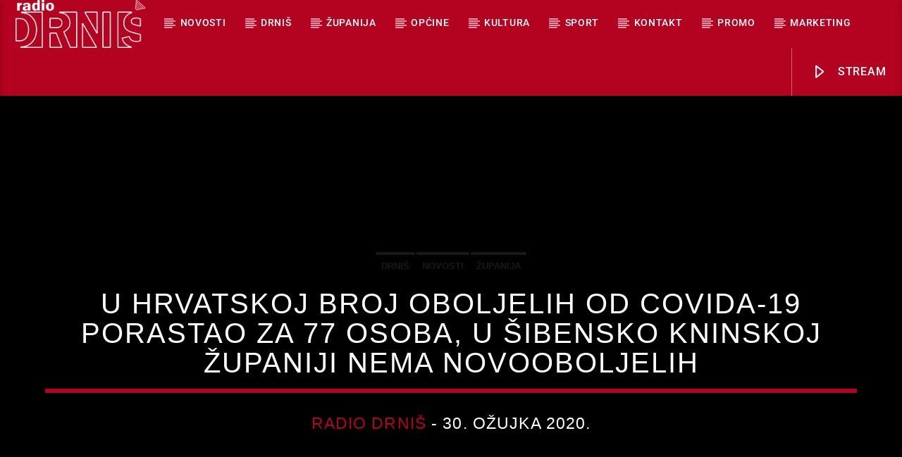

--- FILE ---
content_type: text/html; charset=UTF-8
request_url: https://radiodrnis.hr/u-hrvatskoj-broj-oboljelih-od-covida-19-porastao-za-77-osoba-u-sibensko-kninskoj-zupaniji-nema-novooboljelih/
body_size: 22096
content:
<!doctype html>
<html class="no-js" lang="hr">
    <head>
        <meta charset="UTF-8">
        <meta http-equiv="X-UA-Compatible" content="IE=edge">
        <meta name="viewport" content="width=device-width, initial-scale=1.0">
        <title>U Hrvatskoj broj oboljelih od Covida-19 porastao za 77 osoba, u Šibensko kninskoj županiji nema novooboljelih - Radio Drniš</title>
<meta name="description" content="U Šibensko-kninskoj županiji nema novooboljelih od COVID-19 – priopćio je danas Stožer civilne zaštite Šibensko kninske županije. Na Odjelu infektologije Opće bolnice u Šibeniku hospitalizirano je trinaest pacijenata, a kod njih jedanaest je potvrđen COVID-19, no nisu na respiratoru. Šest osoba je u karanteni od kojih su četiri državljani Republike&hellip;">
<meta name="robots" content="index, follow, max-snippet:-1, max-image-preview:large, max-video-preview:-1">
<link rel="canonical" href="https://radiodrnis.hr/u-hrvatskoj-broj-oboljelih-od-covida-19-porastao-za-77-osoba-u-sibensko-kninskoj-zupaniji-nema-novooboljelih/">
<meta property="og:url" content="https://radiodrnis.hr/u-hrvatskoj-broj-oboljelih-od-covida-19-porastao-za-77-osoba-u-sibensko-kninskoj-zupaniji-nema-novooboljelih/">
<meta property="og:site_name" content="Radio Drniš">
<meta property="og:locale" content="hr">
<meta property="og:type" content="article">
<meta property="article:author" content="https://www.facebook.com/radiodrnis">
<meta property="article:publisher" content="https://www.facebook.com/radiodrnis">
<meta property="article:section" content="Drniš">
<meta property="og:title" content="U Hrvatskoj broj oboljelih od Covida-19 porastao za 77 osoba, u Šibensko kninskoj županiji nema novooboljelih - Radio Drniš">
<meta property="og:description" content="U Šibensko-kninskoj županiji nema novooboljelih od COVID-19 – priopćio je danas Stožer civilne zaštite Šibensko kninske županije. Na Odjelu infektologije Opće bolnice u Šibeniku hospitalizirano je trinaest pacijenata, a kod njih jedanaest je potvrđen COVID-19, no nisu na respiratoru. Šest osoba je u karanteni od kojih su četiri državljani Republike&hellip;">
<meta property="og:image" content="">
<meta property="og:image:secure_url" content="">
<meta property="fb:pages" content="">
<meta property="fb:admins" content="">
<meta property="fb:app_id" content="">
<meta name="twitter:card" content="summary">
<meta name="twitter:title" content="U Hrvatskoj broj oboljelih od Covida-19 porastao za 77 osoba, u Šibensko kninskoj županiji nema novooboljelih - Radio Drniš">
<meta name="twitter:description" content="U Šibensko-kninskoj županiji nema novooboljelih od COVID-19 – priopćio je danas Stožer civilne zaštite Šibensko kninske županije. Na Odjelu infektologije Opće bolnice u Šibeniku hospitalizirano je trinaest pacijenata, a kod njih jedanaest je potvrđen COVID-19, no nisu na respiratoru. Šest osoba je u karanteni od kojih su četiri državljani Republike&hellip;">
<link rel="alternate" type="application/rss+xml" title="Radio Drniš &raquo; Kanal" href="https://radiodrnis.hr/feed/" />
<link rel="alternate" type="application/rss+xml" title="Radio Drniš &raquo; Kanal komentara" href="https://radiodrnis.hr/comments/feed/" />
		<!-- This site uses the Google Analytics by MonsterInsights plugin v9.11.1 - Using Analytics tracking - https://www.monsterinsights.com/ -->
							<script src="//www.googletagmanager.com/gtag/js?id=G-V812PF0HPS"  data-cfasync="false" data-wpfc-render="false" type="text/javascript" async></script>
			<script data-cfasync="false" data-wpfc-render="false" type="text/javascript">
				var mi_version = '9.11.1';
				var mi_track_user = true;
				var mi_no_track_reason = '';
								var MonsterInsightsDefaultLocations = {"page_location":"https:\/\/radiodrnis.hr\/u-hrvatskoj-broj-oboljelih-od-covida-19-porastao-za-77-osoba-u-sibensko-kninskoj-zupaniji-nema-novooboljelih\/"};
								if ( typeof MonsterInsightsPrivacyGuardFilter === 'function' ) {
					var MonsterInsightsLocations = (typeof MonsterInsightsExcludeQuery === 'object') ? MonsterInsightsPrivacyGuardFilter( MonsterInsightsExcludeQuery ) : MonsterInsightsPrivacyGuardFilter( MonsterInsightsDefaultLocations );
				} else {
					var MonsterInsightsLocations = (typeof MonsterInsightsExcludeQuery === 'object') ? MonsterInsightsExcludeQuery : MonsterInsightsDefaultLocations;
				}

								var disableStrs = [
										'ga-disable-G-V812PF0HPS',
									];

				/* Function to detect opted out users */
				function __gtagTrackerIsOptedOut() {
					for (var index = 0; index < disableStrs.length; index++) {
						if (document.cookie.indexOf(disableStrs[index] + '=true') > -1) {
							return true;
						}
					}

					return false;
				}

				/* Disable tracking if the opt-out cookie exists. */
				if (__gtagTrackerIsOptedOut()) {
					for (var index = 0; index < disableStrs.length; index++) {
						window[disableStrs[index]] = true;
					}
				}

				/* Opt-out function */
				function __gtagTrackerOptout() {
					for (var index = 0; index < disableStrs.length; index++) {
						document.cookie = disableStrs[index] + '=true; expires=Thu, 31 Dec 2099 23:59:59 UTC; path=/';
						window[disableStrs[index]] = true;
					}
				}

				if ('undefined' === typeof gaOptout) {
					function gaOptout() {
						__gtagTrackerOptout();
					}
				}
								window.dataLayer = window.dataLayer || [];

				window.MonsterInsightsDualTracker = {
					helpers: {},
					trackers: {},
				};
				if (mi_track_user) {
					function __gtagDataLayer() {
						dataLayer.push(arguments);
					}

					function __gtagTracker(type, name, parameters) {
						if (!parameters) {
							parameters = {};
						}

						if (parameters.send_to) {
							__gtagDataLayer.apply(null, arguments);
							return;
						}

						if (type === 'event') {
														parameters.send_to = monsterinsights_frontend.v4_id;
							var hookName = name;
							if (typeof parameters['event_category'] !== 'undefined') {
								hookName = parameters['event_category'] + ':' + name;
							}

							if (typeof MonsterInsightsDualTracker.trackers[hookName] !== 'undefined') {
								MonsterInsightsDualTracker.trackers[hookName](parameters);
							} else {
								__gtagDataLayer('event', name, parameters);
							}
							
						} else {
							__gtagDataLayer.apply(null, arguments);
						}
					}

					__gtagTracker('js', new Date());
					__gtagTracker('set', {
						'developer_id.dZGIzZG': true,
											});
					if ( MonsterInsightsLocations.page_location ) {
						__gtagTracker('set', MonsterInsightsLocations);
					}
										__gtagTracker('config', 'G-V812PF0HPS', {"forceSSL":"true","link_attribution":"true"} );
										window.gtag = __gtagTracker;										(function () {
						/* https://developers.google.com/analytics/devguides/collection/analyticsjs/ */
						/* ga and __gaTracker compatibility shim. */
						var noopfn = function () {
							return null;
						};
						var newtracker = function () {
							return new Tracker();
						};
						var Tracker = function () {
							return null;
						};
						var p = Tracker.prototype;
						p.get = noopfn;
						p.set = noopfn;
						p.send = function () {
							var args = Array.prototype.slice.call(arguments);
							args.unshift('send');
							__gaTracker.apply(null, args);
						};
						var __gaTracker = function () {
							var len = arguments.length;
							if (len === 0) {
								return;
							}
							var f = arguments[len - 1];
							if (typeof f !== 'object' || f === null || typeof f.hitCallback !== 'function') {
								if ('send' === arguments[0]) {
									var hitConverted, hitObject = false, action;
									if ('event' === arguments[1]) {
										if ('undefined' !== typeof arguments[3]) {
											hitObject = {
												'eventAction': arguments[3],
												'eventCategory': arguments[2],
												'eventLabel': arguments[4],
												'value': arguments[5] ? arguments[5] : 1,
											}
										}
									}
									if ('pageview' === arguments[1]) {
										if ('undefined' !== typeof arguments[2]) {
											hitObject = {
												'eventAction': 'page_view',
												'page_path': arguments[2],
											}
										}
									}
									if (typeof arguments[2] === 'object') {
										hitObject = arguments[2];
									}
									if (typeof arguments[5] === 'object') {
										Object.assign(hitObject, arguments[5]);
									}
									if ('undefined' !== typeof arguments[1].hitType) {
										hitObject = arguments[1];
										if ('pageview' === hitObject.hitType) {
											hitObject.eventAction = 'page_view';
										}
									}
									if (hitObject) {
										action = 'timing' === arguments[1].hitType ? 'timing_complete' : hitObject.eventAction;
										hitConverted = mapArgs(hitObject);
										__gtagTracker('event', action, hitConverted);
									}
								}
								return;
							}

							function mapArgs(args) {
								var arg, hit = {};
								var gaMap = {
									'eventCategory': 'event_category',
									'eventAction': 'event_action',
									'eventLabel': 'event_label',
									'eventValue': 'event_value',
									'nonInteraction': 'non_interaction',
									'timingCategory': 'event_category',
									'timingVar': 'name',
									'timingValue': 'value',
									'timingLabel': 'event_label',
									'page': 'page_path',
									'location': 'page_location',
									'title': 'page_title',
									'referrer' : 'page_referrer',
								};
								for (arg in args) {
																		if (!(!args.hasOwnProperty(arg) || !gaMap.hasOwnProperty(arg))) {
										hit[gaMap[arg]] = args[arg];
									} else {
										hit[arg] = args[arg];
									}
								}
								return hit;
							}

							try {
								f.hitCallback();
							} catch (ex) {
							}
						};
						__gaTracker.create = newtracker;
						__gaTracker.getByName = newtracker;
						__gaTracker.getAll = function () {
							return [];
						};
						__gaTracker.remove = noopfn;
						__gaTracker.loaded = true;
						window['__gaTracker'] = __gaTracker;
					})();
									} else {
										console.log("");
					(function () {
						function __gtagTracker() {
							return null;
						}

						window['__gtagTracker'] = __gtagTracker;
						window['gtag'] = __gtagTracker;
					})();
									}
			</script>
							<!-- / Google Analytics by MonsterInsights -->
		<style id='wp-img-auto-sizes-contain-inline-css' type='text/css'>
img:is([sizes=auto i],[sizes^="auto," i]){contain-intrinsic-size:3000px 1500px}
/*# sourceURL=wp-img-auto-sizes-contain-inline-css */
</style>

<link rel='stylesheet' id='sbi_styles-css' href='https://radiodrnis.hr/wp-content/plugins/instagram-feed/css/sbi-styles.min.css?ver=6.10.0' type='text/css' media='all' />
<style id='wp-emoji-styles-inline-css' type='text/css'>

	img.wp-smiley, img.emoji {
		display: inline !important;
		border: none !important;
		box-shadow: none !important;
		height: 1em !important;
		width: 1em !important;
		margin: 0 0.07em !important;
		vertical-align: -0.1em !important;
		background: none !important;
		padding: 0 !important;
	}
/*# sourceURL=wp-emoji-styles-inline-css */
</style>
<link rel='stylesheet' id='wp-block-library-css' href='https://radiodrnis.hr/wp-includes/css/dist/block-library/style.min.css?ver=6.9' type='text/css' media='all' />
<style id='global-styles-inline-css' type='text/css'>
:root{--wp--preset--aspect-ratio--square: 1;--wp--preset--aspect-ratio--4-3: 4/3;--wp--preset--aspect-ratio--3-4: 3/4;--wp--preset--aspect-ratio--3-2: 3/2;--wp--preset--aspect-ratio--2-3: 2/3;--wp--preset--aspect-ratio--16-9: 16/9;--wp--preset--aspect-ratio--9-16: 9/16;--wp--preset--color--black: #000000;--wp--preset--color--cyan-bluish-gray: #abb8c3;--wp--preset--color--white: #ffffff;--wp--preset--color--pale-pink: #f78da7;--wp--preset--color--vivid-red: #cf2e2e;--wp--preset--color--luminous-vivid-orange: #ff6900;--wp--preset--color--luminous-vivid-amber: #fcb900;--wp--preset--color--light-green-cyan: #7bdcb5;--wp--preset--color--vivid-green-cyan: #00d084;--wp--preset--color--pale-cyan-blue: #8ed1fc;--wp--preset--color--vivid-cyan-blue: #0693e3;--wp--preset--color--vivid-purple: #9b51e0;--wp--preset--gradient--vivid-cyan-blue-to-vivid-purple: linear-gradient(135deg,rgb(6,147,227) 0%,rgb(155,81,224) 100%);--wp--preset--gradient--light-green-cyan-to-vivid-green-cyan: linear-gradient(135deg,rgb(122,220,180) 0%,rgb(0,208,130) 100%);--wp--preset--gradient--luminous-vivid-amber-to-luminous-vivid-orange: linear-gradient(135deg,rgb(252,185,0) 0%,rgb(255,105,0) 100%);--wp--preset--gradient--luminous-vivid-orange-to-vivid-red: linear-gradient(135deg,rgb(255,105,0) 0%,rgb(207,46,46) 100%);--wp--preset--gradient--very-light-gray-to-cyan-bluish-gray: linear-gradient(135deg,rgb(238,238,238) 0%,rgb(169,184,195) 100%);--wp--preset--gradient--cool-to-warm-spectrum: linear-gradient(135deg,rgb(74,234,220) 0%,rgb(151,120,209) 20%,rgb(207,42,186) 40%,rgb(238,44,130) 60%,rgb(251,105,98) 80%,rgb(254,248,76) 100%);--wp--preset--gradient--blush-light-purple: linear-gradient(135deg,rgb(255,206,236) 0%,rgb(152,150,240) 100%);--wp--preset--gradient--blush-bordeaux: linear-gradient(135deg,rgb(254,205,165) 0%,rgb(254,45,45) 50%,rgb(107,0,62) 100%);--wp--preset--gradient--luminous-dusk: linear-gradient(135deg,rgb(255,203,112) 0%,rgb(199,81,192) 50%,rgb(65,88,208) 100%);--wp--preset--gradient--pale-ocean: linear-gradient(135deg,rgb(255,245,203) 0%,rgb(182,227,212) 50%,rgb(51,167,181) 100%);--wp--preset--gradient--electric-grass: linear-gradient(135deg,rgb(202,248,128) 0%,rgb(113,206,126) 100%);--wp--preset--gradient--midnight: linear-gradient(135deg,rgb(2,3,129) 0%,rgb(40,116,252) 100%);--wp--preset--font-size--small: 13px;--wp--preset--font-size--medium: 20px;--wp--preset--font-size--large: 36px;--wp--preset--font-size--x-large: 42px;--wp--preset--spacing--20: 0.44rem;--wp--preset--spacing--30: 0.67rem;--wp--preset--spacing--40: 1rem;--wp--preset--spacing--50: 1.5rem;--wp--preset--spacing--60: 2.25rem;--wp--preset--spacing--70: 3.38rem;--wp--preset--spacing--80: 5.06rem;--wp--preset--shadow--natural: 6px 6px 9px rgba(0, 0, 0, 0.2);--wp--preset--shadow--deep: 12px 12px 50px rgba(0, 0, 0, 0.4);--wp--preset--shadow--sharp: 6px 6px 0px rgba(0, 0, 0, 0.2);--wp--preset--shadow--outlined: 6px 6px 0px -3px rgb(255, 255, 255), 6px 6px rgb(0, 0, 0);--wp--preset--shadow--crisp: 6px 6px 0px rgb(0, 0, 0);}:where(.is-layout-flex){gap: 0.5em;}:where(.is-layout-grid){gap: 0.5em;}body .is-layout-flex{display: flex;}.is-layout-flex{flex-wrap: wrap;align-items: center;}.is-layout-flex > :is(*, div){margin: 0;}body .is-layout-grid{display: grid;}.is-layout-grid > :is(*, div){margin: 0;}:where(.wp-block-columns.is-layout-flex){gap: 2em;}:where(.wp-block-columns.is-layout-grid){gap: 2em;}:where(.wp-block-post-template.is-layout-flex){gap: 1.25em;}:where(.wp-block-post-template.is-layout-grid){gap: 1.25em;}.has-black-color{color: var(--wp--preset--color--black) !important;}.has-cyan-bluish-gray-color{color: var(--wp--preset--color--cyan-bluish-gray) !important;}.has-white-color{color: var(--wp--preset--color--white) !important;}.has-pale-pink-color{color: var(--wp--preset--color--pale-pink) !important;}.has-vivid-red-color{color: var(--wp--preset--color--vivid-red) !important;}.has-luminous-vivid-orange-color{color: var(--wp--preset--color--luminous-vivid-orange) !important;}.has-luminous-vivid-amber-color{color: var(--wp--preset--color--luminous-vivid-amber) !important;}.has-light-green-cyan-color{color: var(--wp--preset--color--light-green-cyan) !important;}.has-vivid-green-cyan-color{color: var(--wp--preset--color--vivid-green-cyan) !important;}.has-pale-cyan-blue-color{color: var(--wp--preset--color--pale-cyan-blue) !important;}.has-vivid-cyan-blue-color{color: var(--wp--preset--color--vivid-cyan-blue) !important;}.has-vivid-purple-color{color: var(--wp--preset--color--vivid-purple) !important;}.has-black-background-color{background-color: var(--wp--preset--color--black) !important;}.has-cyan-bluish-gray-background-color{background-color: var(--wp--preset--color--cyan-bluish-gray) !important;}.has-white-background-color{background-color: var(--wp--preset--color--white) !important;}.has-pale-pink-background-color{background-color: var(--wp--preset--color--pale-pink) !important;}.has-vivid-red-background-color{background-color: var(--wp--preset--color--vivid-red) !important;}.has-luminous-vivid-orange-background-color{background-color: var(--wp--preset--color--luminous-vivid-orange) !important;}.has-luminous-vivid-amber-background-color{background-color: var(--wp--preset--color--luminous-vivid-amber) !important;}.has-light-green-cyan-background-color{background-color: var(--wp--preset--color--light-green-cyan) !important;}.has-vivid-green-cyan-background-color{background-color: var(--wp--preset--color--vivid-green-cyan) !important;}.has-pale-cyan-blue-background-color{background-color: var(--wp--preset--color--pale-cyan-blue) !important;}.has-vivid-cyan-blue-background-color{background-color: var(--wp--preset--color--vivid-cyan-blue) !important;}.has-vivid-purple-background-color{background-color: var(--wp--preset--color--vivid-purple) !important;}.has-black-border-color{border-color: var(--wp--preset--color--black) !important;}.has-cyan-bluish-gray-border-color{border-color: var(--wp--preset--color--cyan-bluish-gray) !important;}.has-white-border-color{border-color: var(--wp--preset--color--white) !important;}.has-pale-pink-border-color{border-color: var(--wp--preset--color--pale-pink) !important;}.has-vivid-red-border-color{border-color: var(--wp--preset--color--vivid-red) !important;}.has-luminous-vivid-orange-border-color{border-color: var(--wp--preset--color--luminous-vivid-orange) !important;}.has-luminous-vivid-amber-border-color{border-color: var(--wp--preset--color--luminous-vivid-amber) !important;}.has-light-green-cyan-border-color{border-color: var(--wp--preset--color--light-green-cyan) !important;}.has-vivid-green-cyan-border-color{border-color: var(--wp--preset--color--vivid-green-cyan) !important;}.has-pale-cyan-blue-border-color{border-color: var(--wp--preset--color--pale-cyan-blue) !important;}.has-vivid-cyan-blue-border-color{border-color: var(--wp--preset--color--vivid-cyan-blue) !important;}.has-vivid-purple-border-color{border-color: var(--wp--preset--color--vivid-purple) !important;}.has-vivid-cyan-blue-to-vivid-purple-gradient-background{background: var(--wp--preset--gradient--vivid-cyan-blue-to-vivid-purple) !important;}.has-light-green-cyan-to-vivid-green-cyan-gradient-background{background: var(--wp--preset--gradient--light-green-cyan-to-vivid-green-cyan) !important;}.has-luminous-vivid-amber-to-luminous-vivid-orange-gradient-background{background: var(--wp--preset--gradient--luminous-vivid-amber-to-luminous-vivid-orange) !important;}.has-luminous-vivid-orange-to-vivid-red-gradient-background{background: var(--wp--preset--gradient--luminous-vivid-orange-to-vivid-red) !important;}.has-very-light-gray-to-cyan-bluish-gray-gradient-background{background: var(--wp--preset--gradient--very-light-gray-to-cyan-bluish-gray) !important;}.has-cool-to-warm-spectrum-gradient-background{background: var(--wp--preset--gradient--cool-to-warm-spectrum) !important;}.has-blush-light-purple-gradient-background{background: var(--wp--preset--gradient--blush-light-purple) !important;}.has-blush-bordeaux-gradient-background{background: var(--wp--preset--gradient--blush-bordeaux) !important;}.has-luminous-dusk-gradient-background{background: var(--wp--preset--gradient--luminous-dusk) !important;}.has-pale-ocean-gradient-background{background: var(--wp--preset--gradient--pale-ocean) !important;}.has-electric-grass-gradient-background{background: var(--wp--preset--gradient--electric-grass) !important;}.has-midnight-gradient-background{background: var(--wp--preset--gradient--midnight) !important;}.has-small-font-size{font-size: var(--wp--preset--font-size--small) !important;}.has-medium-font-size{font-size: var(--wp--preset--font-size--medium) !important;}.has-large-font-size{font-size: var(--wp--preset--font-size--large) !important;}.has-x-large-font-size{font-size: var(--wp--preset--font-size--x-large) !important;}
/*# sourceURL=global-styles-inline-css */
</style>

<style id='classic-theme-styles-inline-css' type='text/css'>
/*! This file is auto-generated */
.wp-block-button__link{color:#fff;background-color:#32373c;border-radius:9999px;box-shadow:none;text-decoration:none;padding:calc(.667em + 2px) calc(1.333em + 2px);font-size:1.125em}.wp-block-file__button{background:#32373c;color:#fff;text-decoration:none}
/*# sourceURL=/wp-includes/css/classic-themes.min.css */
</style>
<link rel='stylesheet' id='embedpress-style-css' href='https://radiodrnis.hr/wp-content/plugins/embedpress/assets/css/embedpress.css?ver=4.3.0' type='text/css' media='all' />
<link rel='stylesheet' id='qt_ajax_pageload_style-css' href='https://radiodrnis.hr/wp-content/plugins/qt-ajax-pageload/qt-apl-style.css?ver=6.9' type='text/css' media='all' />
<link rel='stylesheet' id='qtPlacesStyle-css' href='https://radiodrnis.hr/wp-content/plugins/qt-places/inc/frontend/assets/styles.css?ver=6.9' type='text/css' media='all' />
<link rel='stylesheet' id='font-awesome-css' href='https://radiodrnis.hr/wp-content/plugins/elementor/assets/lib/font-awesome/css/font-awesome.min.css?ver=4.7.0' type='text/css' media='all' />
<link rel='stylesheet' id='QtswipeStyle-css' href='https://radiodrnis.hr/wp-content/plugins/qt-swipebox/swipebox/css/swipebox.min.css?ver=6.9' type='text/css' media='all' />
<link rel='stylesheet' id='vdl_css-css' href='https://radiodrnis.hr/wp-content/plugins/qt-videogalleries/assets/style.css?ver=6.9' type='text/css' media='all' />
<link rel='stylesheet' id='wpos-slick-style-css' href='https://radiodrnis.hr/wp-content/plugins/wp-trending-post-slider-and-widget/assets/css/slick.css?ver=1.8.6' type='text/css' media='all' />
<link rel='stylesheet' id='wtpsw-public-style-css' href='https://radiodrnis.hr/wp-content/plugins/wp-trending-post-slider-and-widget/assets/css/wtpsw-public.css?ver=1.8.6' type='text/css' media='all' />
<link rel='stylesheet' id='splw-fontello-css' href='https://radiodrnis.hr/wp-content/plugins/location-weather/assets/css/fontello.min.css?ver=2.1.6' type='text/css' media='all' />
<link rel='stylesheet' id='splw-styles-css' href='https://radiodrnis.hr/wp-content/plugins/location-weather/assets/css/splw-style.min.css?ver=2.1.6' type='text/css' media='all' />
<style id='splw-styles-inline-css' type='text/css'>
#splw-location-weather-28187.splw-main-wrapper {max-width: 320px;margin : auto;margin-bottom: 2em;}#splw-location-weather-28187.splw-main-wrapper.horizontal {max-width: 800px;}#splw-location-weather-28187 .splw-lite-wrapper,#splw-location-weather-28187 .splw-forecast-weather select,#splw-location-weather-28187 .splw-forecast-weather option,#splw-location-weather-28187 .splw-lite-wrapper .splw-weather-attribution a{text-decoration: none;}#splw-location-weather-28187 .splw-lite-templates-body,#splw-location-weather-28187 .splw-adv-forecast-days{padding : 16px 20px 10px 20px;}#splw-location-weather-28187 .splw-weather-detailed-updated-time{padding : 0 20px 10px 20px;}#splw-location-weather-28187 .splw-lite-wrapper{ border: 1px solid #0a0a0a;}#splw-location-weather-28187 .splw-lite-wrapper .splw-lite-current-temp .splw-weather-icon{width: 58px;}#splw-location-weather-28187 .splw-lite-wrapper{border-radius: 8px;}#splw-location-weather-28187 .splw-lite-daily-weather-details .details-icon i{color:#fff;}#splw-location-weather-28187 .splw-lite-wrapper,#splw-location-weather-28187 .splw-forecast-weather option{background:#b40320}#splw-location-weather-28187 .splw-lite-daily-weather-details.lw-center .splw-other-opt{text-align: center;}#splw-location-weather-28187 .splw-weather-title{color: #000;margin-top: 0px;margin-bottom: 20px;}#splw-location-weather-28187 .splw-lite-header-title{color: #fff;margin-top: 0px;margin-bottom: 10px;}#splw-location-weather-28187 .splw-lite-current-time{color: #fff;margin-top: 0px;margin-bottom: 10px;}#splw-location-weather-28187 .splw-cur-temp{color: #fff;margin-top: 0px;margin-bottom: 0px;}#splw-location-weather-28187 .splw-lite-desc{color: #fff;margin-top: 20px;margin-bottom: 0px;}#splw-location-weather-28187 .splw-lite-daily-weather-details{color: #fff;margin-top: 20px;margin-bottom: 10px;}#splw-location-weather-28187 .splw-weather-details .splw-weather-icons {color: #fff;margin-top: 20px;margin-bottom: 0px;}#splw-location-weather-28187 .lw-footer{margin-top: 0px;margin-bottom: 0px;}#splw-location-weather-28187 .splw-weather-attribution a,#splw-location-weather-28187 .splw-weather-attribution,#splw-location-weather-28187 .splw-weather-detailed-updated-time a,#splw-location-weather-28187 .splw-weather-updated-time{color: #fff;}#splw-location-weather-28187.splw-main-wrapper:not(.table-view,.tabs-view) .splw-lite-wrapper {box-shadow:4px 4px 16px 5px rgba(28,28,28,0.3) inset;}#splw-location-weather-28187.splw-main-wrapper {position: relative;}#lw-preloader-28187{position: absolute;left: 0;top: 0;height: 100%;width: 100%;text-align: center;display: flex;align-items: center;justify-content: center;background: #fff;z-index: 9999;}
/*# sourceURL=splw-styles-inline-css */
</style>
<link rel='stylesheet' id='splw-old-styles-css' href='https://radiodrnis.hr/wp-content/plugins/location-weather/assets/css/old-style.min.css?ver=2.1.6' type='text/css' media='all' />
<link rel='stylesheet' id='parent-style-css' href='https://radiodrnis.hr/wp-content/themes/onair2/style.css?ver=6.9' type='text/css' media='all' />
<link rel='stylesheet' id='child-style-css' href='https://radiodrnis.hr/wp-content/themes/onair2-child/style.css?ver=6.9' type='text/css' media='all' />
<link rel='stylesheet' id='mediaelement-css' href='https://radiodrnis.hr/wp-includes/js/mediaelement/mediaelementplayer-legacy.min.css?ver=4.2.17' type='text/css' media='all' />
<link rel='stylesheet' id='wp-mediaelement-css' href='https://radiodrnis.hr/wp-includes/js/mediaelement/wp-mediaelement.min.css?ver=6.9' type='text/css' media='all' />
<link rel='stylesheet' id='dripicons-css' href='https://radiodrnis.hr/wp-content/themes/onair2/fonts/dripicons/webfont.css?ver=5.9.2' type='text/css' media='all' />
<link rel='stylesheet' id='qantumthemes_qticons-css' href='https://radiodrnis.hr/wp-content/themes/onair2/fonts/qticons/qticons.css?ver=5.9.2' type='text/css' media='all' />
<link rel='stylesheet' id='slick-css' href='https://radiodrnis.hr/wp-content/themes/onair2/components/slick/slick.css?ver=5.9.2' type='text/css' media='all' />
<link rel='stylesheet' id='swipebox-css' href='https://radiodrnis.hr/wp-content/themes/onair2/components/swipebox/src/css/swipebox.min.css?ver=5.9.2' type='text/css' media='all' />
<link rel='stylesheet' id='classycountdown-css' href='https://radiodrnis.hr/wp-content/themes/onair2/components/countdown/css/jquery.classycountdown.css?ver=5.9.2' type='text/css' media='all' />
<link rel='stylesheet' id='flashblock-css' href='https://radiodrnis.hr/wp-content/themes/onair2/components/soundmanager/templates/qtradio-player/css/flashblock.css?ver=5.9.2' type='text/css' media='all' />
<link rel='stylesheet' id='qantumthemes_volume-css' href='https://radiodrnis.hr/wp-content/themes/onair2/components/soundmanager/templates/qtradio-player/css/qt-360player-volume.css?ver=5.9.2' type='text/css' media='all' />
<link rel='stylesheet' id='qantumthemes_main-css' href='https://radiodrnis.hr/wp-content/themes/onair2/css/qt-main.css?ver=5.9.2' type='text/css' media='all' />
<link rel='stylesheet' id='slb_core-css' href='https://radiodrnis.hr/wp-content/plugins/simple-lightbox/client/css/app.css?ver=2.9.4' type='text/css' media='all' />
<link rel='stylesheet' id='dashicons-css' href='https://radiodrnis.hr/wp-includes/css/dashicons.min.css?ver=6.9' type='text/css' media='all' />
<link rel='stylesheet' id='elementor-frontend-css' href='https://radiodrnis.hr/wp-content/plugins/elementor/assets/css/frontend.min.css?ver=3.25.0' type='text/css' media='all' />
<link rel='stylesheet' id='eael-general-css' href='https://radiodrnis.hr/wp-content/plugins/essential-addons-for-elementor-lite/assets/front-end/css/view/general.min.css?ver=6.5.8' type='text/css' media='all' />
<link rel='stylesheet' id='kirki-styles-css' href='https://radiodrnis.hr?action=kirki-styles&#038;ver=dynamic-5.0.1' type='text/css' media='all' />
<script type="text/javascript" src="https://radiodrnis.hr/wp-includes/js/jquery/jquery.min.js?ver=3.7.1" id="jquery-core-js"></script>
<script type="text/javascript" src="https://radiodrnis.hr/wp-includes/js/jquery/jquery-migrate.min.js?ver=3.4.1" id="jquery-migrate-js"></script>
<script type="text/javascript" src="https://radiodrnis.hr/wp-content/plugins/google-analytics-for-wordpress/assets/js/frontend-gtag.min.js?ver=9.11.1" id="monsterinsights-frontend-script-js" async="async" data-wp-strategy="async"></script>
<script data-cfasync="false" data-wpfc-render="false" type="text/javascript" id='monsterinsights-frontend-script-js-extra'>/* <![CDATA[ */
var monsterinsights_frontend = {"js_events_tracking":"true","download_extensions":"doc,pdf,ppt,zip,xls,docx,pptx,xlsx","inbound_paths":"[{\"path\":\"\\\/go\\\/\",\"label\":\"affiliate\"},{\"path\":\"\\\/recommend\\\/\",\"label\":\"affiliate\"}]","home_url":"https:\/\/radiodrnis.hr","hash_tracking":"false","v4_id":"G-V812PF0HPS"};/* ]]> */
</script>
<link rel="https://api.w.org/" href="https://radiodrnis.hr/wp-json/" /><link rel="alternate" title="JSON" type="application/json" href="https://radiodrnis.hr/wp-json/wp/v2/posts/14812" /><link rel="EditURI" type="application/rsd+xml" title="RSD" href="https://radiodrnis.hr/xmlrpc.php?rsd" />
<meta name="generator" content="WordPress 6.9" />
<link rel='shortlink' href='https://radiodrnis.hr/?p=14812' />
<meta name="generator" content="Elementor 3.25.0; features: e_optimized_control_loading; settings: css_print_method-external, google_font-enabled, font_display-swap">
			<style>
				.e-con.e-parent:nth-of-type(n+4):not(.e-lazyloaded):not(.e-no-lazyload),
				.e-con.e-parent:nth-of-type(n+4):not(.e-lazyloaded):not(.e-no-lazyload) * {
					background-image: none !important;
				}
				@media screen and (max-height: 1024px) {
					.e-con.e-parent:nth-of-type(n+3):not(.e-lazyloaded):not(.e-no-lazyload),
					.e-con.e-parent:nth-of-type(n+3):not(.e-lazyloaded):not(.e-no-lazyload) * {
						background-image: none !important;
					}
				}
				@media screen and (max-height: 640px) {
					.e-con.e-parent:nth-of-type(n+2):not(.e-lazyloaded):not(.e-no-lazyload),
					.e-con.e-parent:nth-of-type(n+2):not(.e-lazyloaded):not(.e-no-lazyload) * {
						background-image: none !important;
					}
				}
			</style>
			<style class="wpcode-css-snippet">/* 📌 Fiksna visina thumbnaila na početnoj */
.home .qt-part-archive-item .qt-item-header.qt-header-bg,
.home .qt-part-archive-item .qt-header-top.qt-header-bg {
    width: 100%;
    height: 220px;            /* fiksna visina */
    position: relative;
    overflow: hidden;
    display: block;
    background-color: #000;   /* dok JS ne postavi sliku */
}
</style><link rel="icon" href="https://radiodrnis.hr/wp-content/uploads/2023/01/890-2.svg" sizes="32x32" />
<link rel="icon" href="https://radiodrnis.hr/wp-content/uploads/2023/01/890-2.svg" sizes="192x192" />
<link rel="apple-touch-icon" href="https://radiodrnis.hr/wp-content/uploads/2023/01/890-2.svg" />
<meta name="msapplication-TileImage" content="https://radiodrnis.hr/wp-content/uploads/2023/01/890-2.svg" />
		<style type="text/css" id="wp-custom-css">
			/* =======================
   FEATURED IMAGES – ARCHIVA / THUMBNAILS
   ======================= */

/* Container thumbnails */
.qt-item-header {
  position: relative;
  overflow: hidden;
}

/* Slika unutar thumbnails */
.qt-item-header img {
  display: block;
  width: 100%;
  height: auto;
  filter: brightness(0.75); /* lagano zatamnjenje */
  transition: filter 0.3s ease, transform 0.3s ease;
}

/* Hover efekt na slici */
.qt-item-header:hover img {
  filter: brightness(0.9);
  transform: scale(1.05);
}

/* Naslov preko slike – thumbnails */
.qt-part-archive-item .qt-title a {
  position: absolute;
  bottom: 0;
  left: 0;
  width: 100%;
  z-index: 2;
  background: rgba(0,0,0,0.35); /* lagana trakica, diskretna */
  color: #fff !important;
  text-shadow: 0 1px 3px rgba(0,0,0,0.5);
  padding: 6px 10px;
  font-size: 1em;
  font-weight: bold;
  text-decoration: none;
  display: block;
}
/* 📌 Naslov na thumbnailima - max 2 reda na desktopu */
.home .qt-part-archive-item h4.qt-title a,
.home .qt-part-archive-item .qt-item-title a,
.home .qt-part-archive-item .qt-title a {
  display: -webkit-box;
  -webkit-line-clamp: 2;        /* broj redaka na desktopu */
  -webkit-box-orient: vertical;
  overflow: hidden;
  text-overflow: ellipsis;

  white-space: normal;
  word-break: break-word;

  line-height: 1.4em;
  max-height: calc(1.4em * 2);  /* mora pratiti broj redaka */
}
@media (max-width: 768px) {
  .home .qt-part-archive-item h4.qt-title a,
  .home .qt-part-archive-item .qt-item-title a,
  .home .qt-part-archive-item .qt-title a {
    -webkit-line-clamp: 2;       /* sada 2 reda */
    max-height: calc(1.4em * 2); /* visina 2 retka */
  }
}
/* Prisiljava sliku da se skalira da stane cijela u kontejner (contain), 
   umjesto da pokriva cijeli kontejner (cover), što uzrokuje kropanje. */
.post-header-image {
    background-size: contain !important; 
    background-repeat: no-repeat !important;
    background-position: center top !important; /* Centrirajte i postavite na vrh */
    height: auto !important; /* Poništite fiksnu visinu teme */
    max-height: 80vh !important; /* Ograničite maksimalnu visinu na 80% visine ekrana */
}
		</style>
		
		<!-- CSS styles added by QT Subpages Plugin -->
		<style type="text/css">
			
			.vdl-subpages-item  a .detail .title {font-size:13px; }
			
			.vdl-subpages-item  a .detail {padding-top:45px !important;}
			.vdl-subpages-container ul.vdl-subpages-tagcloud li a {
				
				
				
				
				
			}
			.vdl-subpages-container ul.vdl-subpages-tagcloud li a:hover {}
			
			
			
			
			@media (max-width: 768px){
				.vdl-elementcontents a.vdl-link .detail .title {}
			}
			
		</style>
		    </head>
    <body id="onair2Body" class="wp-singular post-template-default single single-post postid-14812 single-format-standard wp-theme-onair2 wp-child-theme-onair2-child is_chrome is_osx qt-parentcontainer template- qt-stickymenu  qt-body elementor-default elementor-kit-7" data-start>
        <!-- QT HEADER END ================================ -->
        <div class="onair2-contents-master" id="onair2-contents-master"> 
	
<div class="qt-main-menubar" data-0="@class:qt-main-menubar">
	
	 


	<!-- QT MENUBAR  ================================ -->
	<nav id="qtmainmenucontainer" class="qt-menubar nav-wrapper qt-content-primary">
		<!-- desktop menu  HIDDEN IN MOBILE AND TABLETS -->
		<ul class="qt-desktopmenu hide-on-xl-and-down">
			<li class="qt-logo-link">
				<a href="https://radiodrnis.hr" class="brand-logo qt-logo-text">
					<img src="https://radiodrnis.hr/wp-content/uploads/2023/03/LOGO11.png" alt="Home">				</a>
			</li>

			<li id="menu-item-30466" class="menu-item menu-item-type-taxonomy menu-item-object-category current-post-ancestor current-menu-parent current-post-parent menu-item-30466"><a href="https://radiodrnis.hr/category/novosti/">NOVOSTI</a></li>
<li id="menu-item-23768" class="menu-item menu-item-type-taxonomy menu-item-object-category current-post-ancestor current-menu-parent current-post-parent menu-item-23768"><a href="https://radiodrnis.hr/category/drnis/">Drniš</a></li>
<li id="menu-item-23771" class="menu-item menu-item-type-taxonomy menu-item-object-category current-post-ancestor current-menu-parent current-post-parent menu-item-23771"><a href="https://radiodrnis.hr/category/zupanija/">Županija</a></li>
<li id="menu-item-24371" class="menu-item menu-item-type-taxonomy menu-item-object-category menu-item-has-children menu-item-24371"><a href="https://radiodrnis.hr/category/opcine/">Općine</a>
<ul class="sub-menu">
	<li id="menu-item-24368" class="menu-item menu-item-type-taxonomy menu-item-object-category menu-item-24368"><a href="https://radiodrnis.hr/category/promina/">Promina</a></li>
	<li id="menu-item-24369" class="menu-item menu-item-type-taxonomy menu-item-object-category menu-item-24369"><a href="https://radiodrnis.hr/category/ruzic/">Ružić</a></li>
	<li id="menu-item-24370" class="menu-item menu-item-type-taxonomy menu-item-object-category menu-item-24370"><a href="https://radiodrnis.hr/category/unesic/">Unešić</a></li>
</ul>
</li>
<li id="menu-item-23770" class="menu-item menu-item-type-taxonomy menu-item-object-category menu-item-23770"><a href="https://radiodrnis.hr/category/kultura/">Kultura</a></li>
<li id="menu-item-23769" class="menu-item menu-item-type-taxonomy menu-item-object-category menu-item-23769"><a href="https://radiodrnis.hr/category/sport/">Sport</a></li>
<li id="menu-item-23982" class="menu-item menu-item-type-post_type menu-item-object-post menu-item-23982"><a href="https://radiodrnis.hr/kontakti/">Kontakt</a></li>
<li id="menu-item-24286" class="menu-item menu-item-type-taxonomy menu-item-object-category menu-item-24286"><a href="https://radiodrnis.hr/category/promo/">PROMO</a></li>
<li id="menu-item-27937" class="menu-item menu-item-type-post_type menu-item-object-page menu-item-27937"><a href="https://radiodrnis.hr/marketing/">MARKETING</a></li>
 


						

			 
								<li class="right qt-menu-btn">
						<a  href="#" class="button-playlistswitch qtlistenbutton qt-header-play-btn" data-activates="channelslist">
							<i class="icon dripicons-media-play"></i> Stream						</a>
											</li>
				

		</ul>
		
		<!-- mobile menu icon and logo VISIBLE ONLY TABLET AND MOBILE-->
		<ul class="qt-desktopmenu qt-mobilemenubar hide-on-xl-only ">
			<li>
				<a href="#" data-activates="qt-mobile-menu" class="button-collapse qt-menu-switch qt-btn qt-btn-primary qt-btn-m">
					<i class="dripicons-menu"></i>
				</a>
			</li>
			<li>
				<a href="https://radiodrnis.hr" class="brand-logo qt-logo-text">
					<img src="https://radiodrnis.hr/wp-content/uploads/2023/03/LOGO11.png" alt="Home">				</a>
			</li>
					</ul>
	</nav>
	</div>

<!-- mobile menu -->
<div id="qt-mobile-menu" class="side-nav qt-content-primary">
	 <ul class=" qt-side-nav">
		<li class="menu-item menu-item-type-taxonomy menu-item-object-category current-post-ancestor current-menu-parent current-post-parent menu-item-30466"><a href="https://radiodrnis.hr/category/novosti/">NOVOSTI</a></li>
<li class="menu-item menu-item-type-taxonomy menu-item-object-category current-post-ancestor current-menu-parent current-post-parent menu-item-23768"><a href="https://radiodrnis.hr/category/drnis/">Drniš</a></li>
<li class="menu-item menu-item-type-taxonomy menu-item-object-category current-post-ancestor current-menu-parent current-post-parent menu-item-23771"><a href="https://radiodrnis.hr/category/zupanija/">Županija</a></li>
<li class="menu-item menu-item-type-taxonomy menu-item-object-category menu-item-has-children menu-item-24371"><a href="https://radiodrnis.hr/category/opcine/">Općine</a>
<ul class="sub-menu">
	<li class="menu-item menu-item-type-taxonomy menu-item-object-category menu-item-24368"><a href="https://radiodrnis.hr/category/promina/">Promina</a></li>
	<li class="menu-item menu-item-type-taxonomy menu-item-object-category menu-item-24369"><a href="https://radiodrnis.hr/category/ruzic/">Ružić</a></li>
	<li class="menu-item menu-item-type-taxonomy menu-item-object-category menu-item-24370"><a href="https://radiodrnis.hr/category/unesic/">Unešić</a></li>
</ul>
</li>
<li class="menu-item menu-item-type-taxonomy menu-item-object-category menu-item-23770"><a href="https://radiodrnis.hr/category/kultura/">Kultura</a></li>
<li class="menu-item menu-item-type-taxonomy menu-item-object-category menu-item-23769"><a href="https://radiodrnis.hr/category/sport/">Sport</a></li>
<li class="menu-item menu-item-type-post_type menu-item-object-post menu-item-23982"><a href="https://radiodrnis.hr/kontakti/">Kontakt</a></li>
<li class="menu-item menu-item-type-taxonomy menu-item-object-category menu-item-24286"><a href="https://radiodrnis.hr/category/promo/">PROMO</a></li>
<li class="menu-item menu-item-type-post_type menu-item-object-page menu-item-27937"><a href="https://radiodrnis.hr/marketing/">MARKETING</a></li>
	</ul>
</div>

<!-- mobile toolbar -->
<ul class="qt-mobile-toolbar qt-content-primary-dark qt-content-aside hide-on-xl-only">
	
	

	
		<li>
					<a href="#" class="button-playlistswitch qtlistenbutton" data-activates="channelslist"><i class="icon dripicons-media-play"></i></a>
			</li>
	
</ul>


<!-- SEARCH FORM ========================= -->
<div id="qtsearchbar"  class="qt-searchbar qt-content-primary qt-expandable ">
	<div class="qt-expandable-inner">
		<form method="get" class="qt-inline-form" action="https://radiodrnis.hr/" role="search">
			<div class="row qt-nopadding">
				<div class="col s12 m8 l9">
					<input placeholder="Type and press enter &hellip;" value="" name="s" type="text" class="validate qt-input-l">
				</div>
				<div class="col s12 m3 l2">
					<input type="submit" value="Search" class="qt-btn qt-btn-primary qt-btn-l qt-fullwidth">
				</div>
				<div class="col s12 m1 l1">
					<a href="#" class="qt-btn qt-btn-l qt-btn-secondary qt-fullwidth aligncenter" data-expandable="#qtsearchbar"><i class="dripicons-cross"></i></a>
				</div>
			</div>
		</form>
	</div>
</div>
<!-- SEARCH FORM END ========================= -->
	<div id="maincontent" class="qt-main">
						<div id="post-14812" class="post-14812 post type-post status-publish format-standard has-post-thumbnail hentry category-drnis category-novosti category-zupanija">
			<!-- ======================= HEADER SECTION ======================= -->
			<!-- HEADER CAPTION ========================= -->
<div class="qt-pageheader qt-negative">
    <div class="qt-container">
        <ul class="qt-tags">
            <li>
            <a href="https://radiodrnis.hr/category/drnis/" rel="category tag">Drniš</a></li><li><a href="https://radiodrnis.hr/category/novosti/" rel="category tag">Novosti</a></li><li><a href="https://radiodrnis.hr/category/zupanija/" rel="category tag">Županija</a> 
            </li>
        </ul>
        <h1 class="qt-caption qt-spacer-s">
            U Hrvatskoj broj oboljelih od Covida-19 porastao za 77 osoba, u Šibensko kninskoj županiji nema novooboljelih        </h1>
        <h4 class="qt-subtitle">
             <a href="https://radiodrnis.hr/author/radiodrn/" title="Objave od: Radio Drniš" rel="author">Radio Drniš</a> -            30. ožujka 2020.        </h4>
    </div>
     </div>
<!-- HEADER CAPTION END ========================= -->
			<!-- ======================= CONTENT SECTION ======================= -->
			<div class="qt-container qt-spacer-l">
				<div class="row">
					<div class="col s12 m12 l1 qt-pushpin-container">
						<div class="qt-pushpin">
							<!-- SHARE FUNCTIONS ================================================== -->
<ul class="qt-sharepage qt-sharepage-vertical qt-content-primary">
	<li class="hide-on-med-and-down">
		<i class="qticon-share qt-shareicon qt-content-primary-dark tooltipped"></i>
	</li>
	<li>
		<a class="qt-popupwindow qt-sharelink qt-tooltipped" target="_blank" rel="nofollow"
		data-tooltip="Share on Facebook" data-position="right" 
		data-name="Share" data-width="600" data-height="500" target="_blank" href="https://www.facebook.com/sharer/sharer.php?u=https://radiodrnis.hr/u-hrvatskoj-broj-oboljelih-od-covida-19-porastao-za-77-osoba-u-sibensko-kninskoj-zupaniji-nema-novooboljelih/&#038;title=U%20Hrvatskoj%20broj%20oboljelih%20od%20Covida-19%20porastao%20za%2077%20osoba,%20u%20Šibensko%20kninskoj%20županiji%20nema%20novooboljelih">
			<i class="qticon-facebook"></i>
		</a>
	</li>
	<li>
		<a class="qt-popupwindow qt-sharelink qt-tooltipped" target="_blank" rel="nofollow" data-tooltip="Share on Twitter" data-position="right" 
			data-name="Share" data-width="600" data-height="500" target="_blank" href="http://twitter.com/share?text=U+Hrvatskoj+broj+oboljelih+od+Covida-19+porastao+za+77+osoba%2C+u+%C5%A0ibensko+kninskoj+%C5%BEupaniji+nema+novooboljelih&#038;url=https://radiodrnis.hr/u-hrvatskoj-broj-oboljelih-od-covida-19-porastao-za-77-osoba-u-sibensko-kninskoj-zupaniji-nema-novooboljelih/">
			<i class="qticon-twitter"></i>
		</a>
	</li>


	<li>
		<a class="qt-popupwindow qt-sharelink qt-tooltipped" target="_blank" rel="nofollow" data-tooltip="Share on Pinterest" data-position="right" 
			data-name="Share" data-width="600" data-height="500" target="_blank" href="https://pinterest.com/pin/create/button/?&#038;url=https://radiodrnis.hr/u-hrvatskoj-broj-oboljelih-od-covida-19-porastao-za-77-osoba-u-sibensko-kninskoj-zupaniji-nema-novooboljelih/&#038;description=U%20Hrvatskoj%20broj%20oboljelih%20od%20Covida-19%20porastao%20za%2077%20osoba,%20u%20Šibensko%20kninskoj%20županiji%20nema%20novooboljelih&#038;media=https://radiodrnis.hr/wp-includes/images/media/default.svg">
			<i class="qticon-pinterest"></i>
		</a>
	</li>

	<li>
		<a class="qt-popupwindow qt-sharelink qt-tooltipped" target="_blank" rel="nofollow" data-tooltip="Share on Linkedin" data-position="right" 
			data-name="Share" data-width="600" data-height="500" target="_blank" href="https://www.linkedin.com/shareArticle?mini=true&#038;url=U+Hrvatskoj+broj+oboljelih+od+Covida-19+porastao+za+77+osoba%2C+u+%C5%A0ibensko+kninskoj+%C5%BEupaniji+nema+novooboljelih&#038;title=U%20Hrvatskoj%20broj%20oboljelih%20od%20Covida-19%20porastao%20za%2077%20osoba,%20u%20Šibensko%20kninskoj%20županiji%20nema%20novooboljelih">
			<i class="qticon-linkedin"></i>
		</a>
	</li>

	<li>
		<a class="qt-popupwindow qt-sharelink qt-tooltipped" target="_blank" rel="nofollow" data-tooltip="Send by Whatsapp" data-position="right" 
			data-name="Share" data-width="600" data-height="500" target="_blank"  href="https://wa.me/?text=U+Hrvatskoj+broj+oboljelih+od+Covida-19+porastao+za+77+osoba%2C+u+%C5%A0ibensko+kninskoj+%C5%BEupaniji+nema+novooboljelih+-+https://radiodrnis.hr/u-hrvatskoj-broj-oboljelih-od-covida-19-porastao-za-77-osoba-u-sibensko-kninskoj-zupaniji-nema-novooboljelih/">
			<i class="qticon-whatsapp"></i>
		</a>
	</li>


			<li>
			<a href="#" class="qt-btn-primary qt-sharelink qt-loveit-link   qt-tooltipped" data-tooltip="Love" data-position="right"  data-post_id="14812"><i class="qticon-heart"></i>
				<span class="qtli count"></span>
			</a>
		</li>
	</ul>
<!-- SHARE FUNCTIONS ================================================== -->


						</div>
						 <hr class="qt-spacer-m">
					</div>
					<div class="col s12 m8">
												<div class="qt-the-content">
														<p>U Šibensko-kninskoj županiji nema novooboljelih od COVID-19 – priopćio je danas Stožer civilne zaštite Šibensko kninske županije.</p>
<p>Na Odjelu infektologije Opće bolnice u Šibeniku hospitalizirano je trinaest pacijenata, a kod njih jedanaest je potvrđen COVID-19, no nisu na respiratoru.</p>
<p>Šest osoba je u karanteni od kojih su četiri državljani Republike Hrvatske i dvoje stranaca.</p>
<p>Pod mjerama zdravstvenog nadzora je 464 osobe od kojih je 120 bilo u kontaktu s oboljelima.</p>
<p>U posljednja 24 sata u Policijskoj upravi šibensko-kninskoj zaprimljene su dvije dojave o kršenju mjera samoizolacije za koje je provjerom utvrđeno da nije bilo kršenja navedenih mjera – navodi se u priopćenju županijskog stožera te dodaje kako se preko Stožera civilne zaštite Šibensko-kninske županije, zaštitna oprema kontinuirano doprema iz robnih rezervi i raspoređuje unutar ustanova zdravstvenog sustava Šibensko-kninske županije.</p>
<p>U Hrvatskoj je u odnosu na jučer broj oboljeli od Covida 19 porastao za 77 osoba. Ukupno je 790 bolesnika. 6404 testiranja. Preminulih je 6, na respiratoru 27. Oporavljenih je 64 što je 12 više nego jučer. Ministar Vili Beroš:</p>
<audio class="wp-audio-shortcode" id="audio-14812-1" preload="none" style="width: 100%;" controls="controls"><source type="audio/mpeg" src="http://www.radiodrnis.hr/WP/wordpress/wp-content/uploads/2020/03/Vili-Beroš-30-03.mp3?_=1" /><a href="http://www.radiodrnis.hr/WP/wordpress/wp-content/uploads/2020/03/Vili-Beroš-30-03.mp3">http://www.radiodrnis.hr/WP/wordpress/wp-content/uploads/2020/03/Vili-Beroš-30-03.mp3</a></audio>
<p>&nbsp;</p>
<p>Ravnatelj Zavoda za javno zdravstvo Krunoslav Capak na press konferenciji je istaknuo:</p>
<audio class="wp-audio-shortcode" id="audio-14812-2" preload="none" style="width: 100%;" controls="controls"><source type="audio/mpeg" src="http://www.radiodrnis.hr/WP/wordpress/wp-content/uploads/2020/03/CApak-30-03-1-.mp3?_=2" /><a href="http://www.radiodrnis.hr/WP/wordpress/wp-content/uploads/2020/03/CApak-30-03-1-.mp3">http://www.radiodrnis.hr/WP/wordpress/wp-content/uploads/2020/03/CApak-30-03-1-.mp3</a></audio>
<p>&nbsp;</p>
<p>Kada je riječ o vremenskom trajanju epidemije i koliko će mjere biti na snazi ravnatelj Capak je kazao:</p>
<audio class="wp-audio-shortcode" id="audio-14812-3" preload="none" style="width: 100%;" controls="controls"><source type="audio/mpeg" src="http://www.radiodrnis.hr/WP/wordpress/wp-content/uploads/2020/03/Capak-30-03-2-.mp3?_=3" /><a href="http://www.radiodrnis.hr/WP/wordpress/wp-content/uploads/2020/03/Capak-30-03-2-.mp3">http://www.radiodrnis.hr/WP/wordpress/wp-content/uploads/2020/03/Capak-30-03-2-.mp3</a></audio>
<p>&nbsp;</p>
<p><strong>Podaci o novozaraženima objavljeni na novinskim konferencijama i u priopćenjima županijskih stožera 30.3.</strong></p>
<p>Zadarska županija &#8211; 7 novih. Ukupno 28<br />
Istarska županija &#8211; 3 nova. Ukupno 72<br />
Splitsko-dalmatinska županija &#8211; 10 novih. Ukupno 81<br />
Brodsko-posavska županija &#8211; 1 novi. Ukupno 4<br />
Primorsko-goranska županija &#8211; 1 novi. Ukupno 37<br />
Dubrovačko-neretvanska županija &#8211; 2 novih. Ukupno 34<br />
Osječko-baranjska županija &#8211; 2 novih. Ukupno 46<br />
Međimurska županija &#8211; 0 novih. Ukupno 2<br />
Varaždinska županija &#8211; 2 novih. Ukupno 24<br />
Krapinsko-zagorska županija  &#8211; 5 novih. Ukupno 55<br />
Zagrebačka županija &#8211; 1 novi. Ukupno 63<br />
Vukovarsko-srijemska &#8211; 1 novi. Ukupno 10<br />
Karlovačka županija &#8211; 0 novih. Ukupno 21<br />
<strong>Šibensko-kninska &#8211; 0 novih. Ukupno 24</strong><br />
Koprivničko-križevačka &#8211; 3 nova. Ukupno 6</p>
							 
							 
							<!-- AUTHOR PART ========================= -->
<div class="qt-post-author qt-card">
	<div class="row">
				<div class="qt-post-author-data col s10 m7 l7">
			<h6>Autor</h6>
			<h4><a href="#author_page">Radio Drniš</a></h4>
		</div>
		<div class="qt-post-author-link col s12 m3 l4 ">
			<a href="https://radiodrnis.hr/author/radiodrn/" class="qt-btn qt-btn-large qt-btn-primary aligncenter">Arhiva</a>
		</div>
	</div>
</div>
<!-- AUTHOR PART END ========================= -->

													</div>
												<hr class="qt-spacer-l">
					</div>
					<div class="qt-sidebar col s12 m3">
						<!-- SIDEBAR ================================================== -->
<div class="qt-widgets qt-sidebar-main qt-text-secondary">

			        <aside id="media_image-27" class="qt-widget qt-content-aside widget_media_image"><a href="https://radiodrnis.hr/kontakti/"><img width="300" height="289" src="https://radiodrnis.hr/wp-content/uploads/2025/04/PONUDA_widget-300x289.png" class="image wp-image-29509  attachment-medium size-medium" alt="" style="max-width: 100%; height: auto;" decoding="async" srcset="https://radiodrnis.hr/wp-content/uploads/2025/04/PONUDA_widget-300x289.png 300w, https://radiodrnis.hr/wp-content/uploads/2025/04/PONUDA_widget.png 320w" sizes="(max-width: 300px) 100vw, 300px" /></a></aside><aside id="custom_html-5" class="widget_text qt-widget qt-content-aside widget_custom_html"><h5 class="qt-caption-small"><span>Upravo na 89.0</span></h5><div class="textwidget custom-html-widget"><div style="width: 300px;">
<div class="sc-status-widget">
<div is="stream-status-widget" 
lang="en" 
api-base="https://ec2s.crolive.com.hr:2400/api/v2" 
server-id="1" 
bgcolor="#b40320"
border="1px solid #000"
bgopacity="1"
bgimage=""
meta_font_size="14"
meta_font_style="normal"
meta_font_color="#d1d1d1"
meta_opacity="1"
progress_bar_color="#d04949"
progress_bar_bg_color="#e1e1e1"
progress_bar_height="25"
progress_opacity="1"
progress_font_color="#ffffff"
progress_font_opacity="1"
track_image_default="https://ec2s.crolive.com.hr:2400/media/tracks/default_track_img.png"
track_image_size="100"
vote_show="true"
vote_buttons_color="#000000"
vote_results_font_color_neg="#ff0000"
vote_results_font_color_pos="#00ff00"
vote_results_font_size="14"
>
</div>
</div>
</div>
<link rel="stylesheet" type="text/css" href="https://ec2s.crolive.com.hr:2400/media/static/css/current_track_widget/status_widget.css" />
<script type="text/javascript" src="https://ec2s.crolive.com.hr:2400/media/static/js/current_track_widget/status_widget.js"></script></div></aside><aside id="qtonairwidget-widget-3" class="qt-widget qt-content-aside qtonairwidget"><h5 class="qt-caption-small"><span>Slijedi na 89.0</span></h5>						<div class="qtnowonairwidget qt-widget-onair qt-card aligncenter">
												        <a href="https://radiodrnis.hr/shows/sviramo-samo-najbolje/">
					            <img width="1024" height="1024" src="https://radiodrnis.hr/wp-content/uploads/2023/01/Sviramo-samo-najbolje.png" class="attachment-qantumthemes-thumbnail size-qantumthemes-thumbnail wp-post-image" alt="" decoding="async" srcset="https://radiodrnis.hr/wp-content/uploads/2023/01/Sviramo-samo-najbolje.png 1024w, https://radiodrnis.hr/wp-content/uploads/2023/01/Sviramo-samo-najbolje-110x110.png 110w, https://radiodrnis.hr/wp-content/uploads/2023/01/Sviramo-samo-najbolje-700x700.png 700w, https://radiodrnis.hr/wp-content/uploads/2023/01/Sviramo-samo-najbolje-512x512.png 512w, https://radiodrnis.hr/wp-content/uploads/2023/01/Sviramo-samo-najbolje-302x302.png 302w, https://radiodrnis.hr/wp-content/uploads/2023/01/Sviramo-samo-najbolje-44x44.png 44w, https://radiodrnis.hr/wp-content/uploads/2023/01/Sviramo-samo-najbolje-450x450.png 450w, https://radiodrnis.hr/wp-content/uploads/2023/01/Sviramo-samo-najbolje-768x768.png 768w, https://radiodrnis.hr/wp-content/uploads/2023/01/Sviramo-samo-najbolje-900x900.png 900w, https://radiodrnis.hr/wp-content/uploads/2023/01/Sviramo-samo-najbolje-690x690.png 690w, https://radiodrnis.hr/wp-content/uploads/2023/01/Sviramo-samo-najbolje-170x170.png 170w, https://radiodrnis.hr/wp-content/uploads/2023/01/Sviramo-samo-najbolje-150x150.png 150w, https://radiodrnis.hr/wp-content/uploads/2023/01/Sviramo-samo-najbolje-300x300.png 300w, https://radiodrnis.hr/wp-content/uploads/2023/01/Sviramo-samo-najbolje-675x675.png 675w" sizes="(max-width: 1024px) 100vw, 1024px" />					        </a>
					     								<h4 class="qt-caption-med">
								<span>Sviramo samo najbolje</span>
							</h4>
							<h5 class="qt-onair-title">
															</h5>
							<hr class="qt-spacer-s">
							<p class="qt-ellipsis-3 qt-small">
								[...]							</p>
							<hr class="qt-spacer-s">
							<a href="https://radiodrnis.hr/shows/sviramo-samo-najbolje/" class="qt-btn qt-btn-s qt-btn-secondary">Info and episodes</a>
						</div>
						</aside><aside id="media_image-5" class="qt-widget qt-content-aside widget_media_image"><img width="450" height="900" src="https://radiodrnis.hr/wp-content/uploads/2023/03/RADIO-DRNIS-BANNER-TISAK-Large-450x900.jpg" class="image wp-image-25217  attachment-large size-large" alt="" style="max-width: 100%; height: auto;" decoding="async" srcset="https://radiodrnis.hr/wp-content/uploads/2023/03/RADIO-DRNIS-BANNER-TISAK-Large-450x900.jpg 450w, https://radiodrnis.hr/wp-content/uploads/2023/03/RADIO-DRNIS-BANNER-TISAK-Large-225x450.jpg 225w, https://radiodrnis.hr/wp-content/uploads/2023/03/RADIO-DRNIS-BANNER-TISAK-Large-768x1536.jpg 768w, https://radiodrnis.hr/wp-content/uploads/2023/03/RADIO-DRNIS-BANNER-TISAK-Large-150x300.jpg 150w, https://radiodrnis.hr/wp-content/uploads/2023/03/RADIO-DRNIS-BANNER-TISAK-Large-512x1024.jpg 512w, https://radiodrnis.hr/wp-content/uploads/2023/03/RADIO-DRNIS-BANNER-TISAK-Large-6x12.jpg 6w, https://radiodrnis.hr/wp-content/uploads/2023/03/RADIO-DRNIS-BANNER-TISAK-Large.jpg 960w" sizes="(max-width: 450px) 100vw, 450px" /></aside><aside id="text-3" class="qt-widget qt-content-aside widget_text">			<div class="textwidget"><div id="splw-location-weather-28187" class="splw-main-wrapper vertical" data-shortcode-id="28187">
		<div id="lw-preloader-28187" class="lw-preloader">
			<img decoding="async" src="https://radiodrnis.hr/wp-content/plugins/location-weather/assets/images/spinner.svg" class="skip-lazy"  alt="loader-image" width="50" height="50"/>
		</div>
			<!-- section title html area start -->
	<div class="splw-weather-title">
			</div>
<!-- section area end -->
	<div class="splw-lite-wrapper lw-preloader-wrapper">
		<div class="splw-lite-templates-body">
			<div class="splw-lite-header">
	<div class="splw-lite-header-title-wrapper">
				<div class="splw-lite-header-title">
			Drniš, HR		</div>
		<!-- area end -->
		<!-- Current Date Time area start -->
					<div class="splw-lite-current-time">
								<span class="lw-time">22:02,  </span>
				<!-- time area end -->
								<span class="lw-date">01/23/2026</span>
				<!-- date area end -->
			</div>
		<!-- date time area end -->
	</div>
</div>
<!-- full area end -->
<div class="splw-lite-current-temp">
	<div class="splw-cur-temp">
		<!-- weather icon html area start -->
					<img decoding="async" src="https://radiodrnis.hr/wp-content/plugins/location-weather/assets/images/icons/weather-icons/04n.svg" class="splw-weather-icon" alt="temperature icon" width="58" height="58">
		<!-- weather icon html area end -->
		<!-- weather current temperature html area start -->
					<span class="cur-temp"> 
				<span class="current-temperature">10</span><span class="temperature-scale">°C</span>			</span>
		<!-- temperature html area end -->
	</div>
</div>
	<div class="splw-lite-desc">
		oblačno	</div>
<div
	class="splw-lite-daily-weather-details  lw-center ">
	<div class="splw-weather-details splw-other-opt">
			<div class="splw-weather-icons icons_splw">
					<!-- humidity area start -->
						<div class="splw-icon-humidity">
				<span class="lw-title-wrapper">
					<span class="details-icon" title="Humidity"><i class="splwp-icon-humidity-1"></i></span>					<span class="options-title"></span>
				</span>
				<span class="options-value">
					96 %				</span>
			</div>
						<!-- humidity area end -->
			<!-- pressure area start -->
						<div class="splw-icon-pressure">
				<span class="lw-title-wrapper">
					<span class="details-icon" title="Pressure"><i class="splwp-icon-pressure-1"></i></span>					<span class="options-title"></span>
				</span>
				<span class="options-value">
					1005 hPa				</span>
			</div>
						<!-- pressure area end -->
			<!-- wind area start -->
						<div class="splw-icon-wind">
				<span class="lw-title-wrapper">
					<span class="details-icon" title="Wind"><i class="splwp-icon-wind-1"></i></span>					<span class="options-title"></span>
				</span>
				<span class="options-value">
					8 Km/h				</span>
			</div>
						<!-- wind area end -->
							</div>
				<!-- Wind guest area start -->
				<div class="splw-gusts-wind">
			<span class="lw-title-wrapper">
				<span class="details-icon" title="Wind Gust"><i class="splwp-icon-wind-gust-1"></i></span>				<span class="options-title">Wind Gust:</span>
			</span>
			<span class="options-value">
				13 Km/h			</span>
		</div>
				<!-- Wind guest area end -->
		<!-- Clouds area start -->
				<div class="splw-clouds">
			<span class="lw-title-wrapper">
				<span class="details-icon" title="Clouds"><i class="splwp-icon-clouds-1"></i></span>				<span class="options-title">Clouds:</span>
			</span>
			<span class="options-value">100%</span>
		</div>
				<!-- Clouds area end -->
		<!-- Visibility area start -->
				<div class="splw-visibility">
			<span class="lw-title-wrapper">
				<span class="details-icon" title="Visibility"><i class="splwp-icon-visibility-1"></i></span>				<span class="options-title">Visibility:</span>
			</span>
			<span class="options-value">10 km</span>
		</div>
				<!-- Visibility area end -->
				<div class="splw-sunrise">
			<span class="lw-title-wrapper">
				<span class="details-icon" title="Sunrise"><i class="splwp-icon-sunrise-1"></i></span>
				<span class="options-title">Sunrise:</span>
			</span>
			<span class="options-value">07:21</span>
		</div>
		<div class="splw-sunset">
			<span class="lw-title-wrapper">
				<span class="details-icon" title="Sunset"><i class="splwp-icon-sunset-1"></i></span>				<span class="options-title">Sunset:</span>
			</span>
			<span class="options-value">16:52</span>
		</div>
			</div>
</div>
			</div>
				<!-- weather detailed and updated html area start -->
	<div class="lw-footer">
	<!-- weather detailed and updated html area end -->
<!-- weather attribute html area start -->
		<div class="splw-weather-attribution">
					Weather from OpenWeatherMap			</div>
<!-- weather attribute html area end -->
</div>
<!-- weather attribute html area end -->
	</div>
</div>

</div>
		</aside>        	</div>
<!-- SIDEBAR END ================================================== -->
					</div>
				</div>
			</div>
			
<!-- ======================= RELATED SECTION ======================= -->
	<div class="qt-content-primary qt-negative qt-related-section qt-vertical-padding-l">
		<div class="qt-container">
			<h5 class="qt-caption-small">
				<span>Možda će vam se svidjeti</span>
			</h5>
			<div class="qt-related-list row">
									<div class="col s12 m4 l4">
						<!-- POST VERTICAL ITEM ========================= -->
<div class="qt-part-archive-item qt-vertical">
	<div class="qt-item-header">
		<div class="qt-header-top">
			<ul class="qt-tags">
				<li>
												<li>
								<a href="https://radiodrnis.hr/category/drnis/" class="qt-catid-33">
									Drniš								</a>
							</li>
											</li>
			</ul>
			<div class="qt-feedback">
				0<i class="dripicons-heart"></i>	    	</div>
	    </div>

		<div class="qt-header-mid qt-vc">
			<div class="qt-vi">
		  		<h3 class="qt-title">
					<a href="https://radiodrnis.hr/glazbena-skola-drnis-otvara-podrucni-odjel-u-skradinu/" class="qt-text-shadow">
						Glazbena škola Drniš otvara područni odjel u Skradinu					</a>
				</h3>
			</div>
		</div>

		<div class="qt-header-bottom">
			<div class="qt-item-metas">
		<div class="qt-texts">
		<p class="qt-author qt-ellipsis"><a href="https://radiodrnis.hr/author/radiodrn/" title="Objave od: Radio Drniš" rel="author">Radio Drniš</a></p>
		<p class="qt-date">23. siječnja 2026.</p>
	</div>
</div>			<a href="https://radiodrnis.hr/glazbena-skola-drnis-otvara-podrucni-odjel-u-skradinu/" class="qt-btn qt-btn-primary qt-readmore"><i class="dripicons-align-justify"></i></a>
		</div>
			        <div class="qt-header-bg" data-bgimage="https://radiodrnis.hr/wp-content/uploads/2026/01/60472022_1648095875334743_4999754245109448704_n.jpg">
	            <img width="720" height="529" src="https://radiodrnis.hr/wp-content/uploads/2026/01/60472022_1648095875334743_4999754245109448704_n.jpg" class="img-responsive activator wp-post-image" alt="" decoding="async" srcset="https://radiodrnis.hr/wp-content/uploads/2026/01/60472022_1648095875334743_4999754245109448704_n.jpg 720w, https://radiodrnis.hr/wp-content/uploads/2026/01/60472022_1648095875334743_4999754245109448704_n-612x450.jpg 612w, https://radiodrnis.hr/wp-content/uploads/2026/01/60472022_1648095875334743_4999754245109448704_n-150x110.jpg 150w, https://radiodrnis.hr/wp-content/uploads/2026/01/60472022_1648095875334743_4999754245109448704_n-697x512.jpg 697w, https://radiodrnis.hr/wp-content/uploads/2026/01/60472022_1648095875334743_4999754245109448704_n-411x302.jpg 411w, https://radiodrnis.hr/wp-content/uploads/2026/01/60472022_1648095875334743_4999754245109448704_n-690x507.jpg 690w, https://radiodrnis.hr/wp-content/uploads/2026/01/60472022_1648095875334743_4999754245109448704_n-60x44.jpg 60w, https://radiodrnis.hr/wp-content/uploads/2026/01/60472022_1648095875334743_4999754245109448704_n-170x125.jpg 170w" sizes="(max-width: 720px) 100vw, 720px" />	        </div>
     		</div>
</div>
<!-- POST VERTICAL ITEM END ========================= -->
					</div>
									<div class="col s12 m4 l4">
						<!-- POST VERTICAL ITEM ========================= -->
<div class="qt-part-archive-item qt-vertical">
	<div class="qt-item-header">
		<div class="qt-header-top">
			<ul class="qt-tags">
				<li>
												<li>
								<a href="https://radiodrnis.hr/category/drnis/" class="qt-catid-33">
									Drniš								</a>
							</li>
											</li>
			</ul>
			<div class="qt-feedback">
				0<i class="dripicons-heart"></i>	    	</div>
	    </div>

		<div class="qt-header-mid qt-vc">
			<div class="qt-vi">
		  		<h3 class="qt-title">
					<a href="https://radiodrnis.hr/poziv-gradanima-popunite-anketu-za-program-potencijali-zajednice-2026/" class="qt-text-shadow">
						Poziv građanima: Popunite anketu za Program „Potencijali zajednice” 2026.					</a>
				</h3>
			</div>
		</div>

		<div class="qt-header-bottom">
			<div class="qt-item-metas">
		<div class="qt-texts">
		<p class="qt-author qt-ellipsis"><a href="https://radiodrnis.hr/author/radiodrn/" title="Objave od: Radio Drniš" rel="author">Radio Drniš</a></p>
		<p class="qt-date">23. siječnja 2026.</p>
	</div>
</div>			<a href="https://radiodrnis.hr/poziv-gradanima-popunite-anketu-za-program-potencijali-zajednice-2026/" class="qt-btn qt-btn-primary qt-readmore"><i class="dripicons-align-justify"></i></a>
		</div>
			        <div class="qt-header-bg" data-bgimage="https://radiodrnis.hr/wp-content/uploads/2026/01/JSeC4mnmynx7Vkj1iJALiMjC-1585x900.png">
	            <img width="1170" height="664" src="https://radiodrnis.hr/wp-content/uploads/2026/01/JSeC4mnmynx7Vkj1iJALiMjC-1585x900.png" class="img-responsive activator wp-post-image" alt="" decoding="async" srcset="https://radiodrnis.hr/wp-content/uploads/2026/01/JSeC4mnmynx7Vkj1iJALiMjC-1585x900.png 1585w, https://radiodrnis.hr/wp-content/uploads/2026/01/JSeC4mnmynx7Vkj1iJALiMjC-792x450.png 792w, https://radiodrnis.hr/wp-content/uploads/2026/01/JSeC4mnmynx7Vkj1iJALiMjC-768x436.png 768w, https://radiodrnis.hr/wp-content/uploads/2026/01/JSeC4mnmynx7Vkj1iJALiMjC-1536x872.png 1536w, https://radiodrnis.hr/wp-content/uploads/2026/01/JSeC4mnmynx7Vkj1iJALiMjC-2048x1163.png 2048w, https://radiodrnis.hr/wp-content/uploads/2026/01/JSeC4mnmynx7Vkj1iJALiMjC-194x110.png 194w, https://radiodrnis.hr/wp-content/uploads/2026/01/JSeC4mnmynx7Vkj1iJALiMjC-1233x700.png 1233w, https://radiodrnis.hr/wp-content/uploads/2026/01/JSeC4mnmynx7Vkj1iJALiMjC-902x512.png 902w, https://radiodrnis.hr/wp-content/uploads/2026/01/JSeC4mnmynx7Vkj1iJALiMjC-532x302.png 532w, https://radiodrnis.hr/wp-content/uploads/2026/01/JSeC4mnmynx7Vkj1iJALiMjC-690x392.png 690w, https://radiodrnis.hr/wp-content/uploads/2026/01/JSeC4mnmynx7Vkj1iJALiMjC-77x44.png 77w, https://radiodrnis.hr/wp-content/uploads/2026/01/JSeC4mnmynx7Vkj1iJALiMjC-170x97.png 170w" sizes="(max-width: 1170px) 100vw, 1170px" />	        </div>
     		</div>
</div>
<!-- POST VERTICAL ITEM END ========================= -->
					</div>
									<div class="col s12 m4 l4">
						<!-- POST VERTICAL ITEM ========================= -->
<div class="qt-part-archive-item qt-vertical">
	<div class="qt-item-header">
		<div class="qt-header-top">
			<ul class="qt-tags">
				<li>
												<li>
								<a href="https://radiodrnis.hr/category/drnis/" class="qt-catid-33">
									Drniš								</a>
							</li>
											</li>
			</ul>
			<div class="qt-feedback">
				0<i class="dripicons-heart"></i>	    	</div>
	    </div>

		<div class="qt-header-mid qt-vc">
			<div class="qt-vi">
		  		<h3 class="qt-title">
					<a href="https://radiodrnis.hr/u-narodnoj-knjiznici-drnis-odrzano-predstavljanje-zbirke-prica-fascikle-duginih-boja/" class="qt-text-shadow">
						U Narodnoj knjižnici Drniš održano predstavljanje zbirke priča ‘Fascikle duginih boja’					</a>
				</h3>
			</div>
		</div>

		<div class="qt-header-bottom">
			<div class="qt-item-metas">
		<div class="qt-texts">
		<p class="qt-author qt-ellipsis"><a href="https://radiodrnis.hr/author/radiodrn/" title="Objave od: Radio Drniš" rel="author">Radio Drniš</a></p>
		<p class="qt-date">23. siječnja 2026.</p>
	</div>
</div>			<a href="https://radiodrnis.hr/u-narodnoj-knjiznici-drnis-odrzano-predstavljanje-zbirke-prica-fascikle-duginih-boja/" class="qt-btn qt-btn-primary qt-readmore"><i class="dripicons-align-justify"></i></a>
		</div>
			        <div class="qt-header-bg" data-bgimage="https://radiodrnis.hr/wp-content/uploads/2026/01/619667564_1341067101399412_3046438498058446274_n-1200x900.jpg">
	            <img width="1170" height="878" src="https://radiodrnis.hr/wp-content/uploads/2026/01/619667564_1341067101399412_3046438498058446274_n-1200x900.jpg" class="img-responsive activator wp-post-image" alt="" decoding="async" srcset="https://radiodrnis.hr/wp-content/uploads/2026/01/619667564_1341067101399412_3046438498058446274_n-1200x900.jpg 1200w, https://radiodrnis.hr/wp-content/uploads/2026/01/619667564_1341067101399412_3046438498058446274_n-600x450.jpg 600w, https://radiodrnis.hr/wp-content/uploads/2026/01/619667564_1341067101399412_3046438498058446274_n-768x576.jpg 768w, https://radiodrnis.hr/wp-content/uploads/2026/01/619667564_1341067101399412_3046438498058446274_n-1536x1152.jpg 1536w, https://radiodrnis.hr/wp-content/uploads/2026/01/619667564_1341067101399412_3046438498058446274_n-147x110.jpg 147w, https://radiodrnis.hr/wp-content/uploads/2026/01/619667564_1341067101399412_3046438498058446274_n-1920x1440.jpg 1920w, https://radiodrnis.hr/wp-content/uploads/2026/01/619667564_1341067101399412_3046438498058446274_n-933x700.jpg 933w, https://radiodrnis.hr/wp-content/uploads/2026/01/619667564_1341067101399412_3046438498058446274_n-683x512.jpg 683w, https://radiodrnis.hr/wp-content/uploads/2026/01/619667564_1341067101399412_3046438498058446274_n-403x302.jpg 403w, https://radiodrnis.hr/wp-content/uploads/2026/01/619667564_1341067101399412_3046438498058446274_n-690x518.jpg 690w, https://radiodrnis.hr/wp-content/uploads/2026/01/619667564_1341067101399412_3046438498058446274_n-59x44.jpg 59w, https://radiodrnis.hr/wp-content/uploads/2026/01/619667564_1341067101399412_3046438498058446274_n-170x128.jpg 170w, https://radiodrnis.hr/wp-content/uploads/2026/01/619667564_1341067101399412_3046438498058446274_n.jpg 2040w" sizes="(max-width: 1170px) 100vw, 1170px" />	        </div>
     		</div>
</div>
<!-- POST VERTICAL ITEM END ========================= -->
					</div>
							</div>
		</div>
	</div>
			<!-- ======================= PREV POST SECTION ======================= -->
			<div class="qt-content-primary-dark qt-prevnext-posts qt-negative">
				<h4 class="qt-title center qt-vertical-padding-m">
					Nastavite čitati				</h4>
				<div class="row qt-nopadding">
					<div class="col s12 m6 l6">
						<!-- POST ITEM ========================= -->
<div class="qt-part-archive-item qt-compact">
	<div class="qt-item-header">
		<div class="qt-header-mid qt-vc">
			<div class="qt-vi">
				<h6 class="qt-text-secondary">Sljedeća objava</h6>
		  		<h3 class="qt-spacer-s qt-title">
					<a href="https://radiodrnis.hr/pet-novooboljelih-od-koronavirusa-u-sibensko-kninskoj-zupaniji/" class="qt-text-shadow">
						Pet novooboljelih od koronavirusa u Šibensko-kninskoj županiji					</a>
				</h3>
				<hr class="qt-spacer-s">
				<a href="https://radiodrnis.hr/pet-novooboljelih-od-koronavirusa-u-sibensko-kninskoj-zupaniji/" class="qt-btn qt-btn-primary qt-readmore "><i class="dripicons-align-justify"></i></a>
			</div>
		</div>
			        <div class="qt-header-bg" data-bgimage="">
	            <img src="" width="" height="" alt="Thumbnail">
	        </div>
	     	</div>
</div>
<!-- POST ITEM END ========================= -->
					</div>
					<div class="col s12 m6 l6">
						<!-- POST ITEM ========================= -->
<div class="qt-part-archive-item qt-compact">
	<div class="qt-item-header">
		<div class="qt-header-mid qt-vc">
			<div class="qt-vi">
				<h6 class="qt-text-secondary">Prethodna objava</h6>
		  		<h3 class="qt-spacer-s qt-title">
					<a href="https://radiodrnis.hr/domu-zdravlja-drnis-uruceni-zastitni-viziri-koje-su-izradili-profesori-drniske-srednje-skole/" class="qt-text-shadow">
						Domu zdravlja Drniš uručeni zaštitni viziri koje su izradili profesori drniške srednje škole, te pamučne zaštitne maske, donacija udruge &#8216;Žena&#8217; (foto&#038;audio)					</a>
				</h3>
				<hr class="qt-spacer-s">
				<a href="https://radiodrnis.hr/domu-zdravlja-drnis-uruceni-zastitni-viziri-koje-su-izradili-profesori-drniske-srednje-skole/" class="qt-btn qt-btn-primary qt-readmore "><i class="dripicons-align-justify"></i></a>
			</div>
		</div>
			        <div class="qt-header-bg" data-bgimage="">
	            <img src="" width="" height="" alt="Thumbnail">
	        </div>
	     	</div>
</div>
<!-- POST ITEM END ========================= -->
					</div>
				</div>
			</div>
		</div>
			</div><!-- .qt-main end -->
	
 <div id="qtfooterwidgets" class="qt-footer qt-footerwidgets">

        

    <div class="qt-footer-bottom qt-content-primary-dark">
    	<div class="qt-container">
    		<div class="row">
    			<div class="col s12 m12 l8">
                    <p><strong>Radio postaja Drniš d.o.o.</strong><br />Kralja Zvonimira 8<br />22320 Drniš<br />e-mail: <a href="mailto:radiodrnis@radiodrnis.hr">radiodrnis@radiodrnis.hr</a></p>
<p><strong>U P R A V A</strong><br />TEL: 022/888/080<br />MOB: 098/461/966<br />e-mail: <a href="mailto:direktor@radiodrnis.hr">direktor@radiodrnis.hr</a></p>
<p><strong>R E D A K C I J A</strong><br />TEL/FAX: 022-888-100<br />e-mail: <a href="mailto:redakcija@radiodrnis.hr">redakcija@radiodrnis.hr</a></p>
<p>Copyright 2023. Radio Drniš</p>    				<ul class="qt-menu-footer qt-small qt-list-chevron ">
                         
    				</ul>
    			</div>
    			<div class="col s12 m12 l4">
    				<ul class="qt-menu-social">
	    				<li class="right"><a href="https://www.youtube.com/RadioDrnis" class="qw-disableembedding qw_social" target="_blank"><i class="qticon-youtube qt-socialicon"></i></a></li><li class="right"><a href="https://radiodrnis.hr/feed/" class="qw-disableembedding qw_social" target="_blank"><i class="qticon-rss qt-socialicon"></i></a></li><li class="right"><a href="https://ec2s.crolive.com.hr:2400/drnis/1/itunes.pls" class="qw-disableembedding qw_social" target="_blank"><i class="qticon-itunes qt-socialicon"></i></a></li><li class="right"><a href="https://www.instagram.com/radiodrnis/?hl=hr" class="qw-disableembedding qw_social" target="_blank"><i class="qticon-instagram qt-socialicon"></i></a></li><li class="right"><a href="https://www.facebook.com/radiodrnis/" class="qw-disableembedding qw_social" target="_blank"><i class="qticon-facebook qt-socialicon"></i></a></li>                    </ul>
    			</div>
    		</div>
    	</div>
                    <a href="#onair2Body" class="qt-to-top qt-content-primary-dark qt-smoothscroll"><i class="dripicons-chevron-up"></i></a>    
                    
    </div>

</div>		<div id="channelslist" class="side-nav qt-content-primary qt-right-sidebar" >
		<a href="#" class="qt-btn qt-btn-secondary button-playlistswitch-close qt-close-sidebar-right" data-activates="channelslist"><i class="icon dripicons-cross"></i></a>
		<!-- PLAYER ========================= -->

	
	<div id="qtplayercontainer" data-fullstop="" data-playervolume="true" data-accentcolor="#b40320" data-accentcolordark="#ff0442" data-textcolor="#ffffff" data-soundmanagerurl="https://radiodrnis.hr/wp-content/themes/onair2/components/soundmanager/swf/" 
		class="qt-playercontainer qt-playervolume qt-clearfix qt-content-primary">
		<div class="qt-playercontainer-content qt-vertical-padding-m">

						<div class="qt-playercontainer-header">
				<div class="qt-vc">
					<div class="qt-vi">
						<h3 id="qtradiotitle" class="qt-text-shadow qt-spacer-s" >Radio Drniš</h3>
						<h4 id="qtradiosubtitle" class="qt-thin qt-text-shadow small">Sviramo samo najbolje</h4>
					</div>
				</div>
			</div>
						
			<div class="qt-playercontainer-musicplayer" id="qtmusicplayer">
				<div class="qt-musicplayer">
					<div class="ui360 ui360-vis qt-ui360">
						<a id="playerlink" href="https://ec2s.crolive.com.hr:2410/stream"></a>
					</div>
				</div>
			</div>
			<div id="qtPlayerTrackInfo" class="qt-playercontainer-data qt-container qt-text-shadow small">
				<div class="qt-vc">
					<div class="qt-vi">
						<h6 class="qt-inline-textdeco">
							<span>Current track</span>
						</h6>
						<div class="qt-t qt-current-track">
							<h4 id="qtFeedPlayerTrack" class="qt-ellipsis">Title</h4>
							<h5 id="qtFeedPlayerAuthor" class="qt-ellipsis">Artist</h5>
						</div>
						<hr class="qt-inline-textdeco">
					</div>
				</div>
			</div>




			<div class="qt-playercontainer-ads-mobile">
							</div>
			<div class="qt-playercontainer-ads-desktop">
							</div>
		
			
		</div>

						<div id="playerimage" class="qt-header-bg" data-bgimage="https://radiodrnis.hr/wp-content/uploads/2023/01/DALL·E-2023-01-13-07.43.10-abstaract-radio.png">
				    <img src="https://radiodrnis.hr/wp-content/uploads/2023/01/890-2.svg" alt="Background" width="170" height="121">				</div>
			

	</div>
	<!-- this is for xml radio feed -->
	<div id="qtShoutcastFeedData" class="hidden" data-style="" mp3_stream_url
		data-useproxy="" 
		data-icymetadata=""
		data-playtrack="https://ec2s.crolive.com.hr:2410/stream"
		data-qtradioid="23776"
		data-mp3_stream_url="https://ec2s.crolive.com.hr:2410/stream"
		data-icecasturl="" 
		data-icecastmountpoint="" 
		data-icecastchannel="" 
		data-radiodotco="" 
		data-airtime="" 
		data-radionomy="" 
		data-live365="" 
		data-securesystems=""
		data-mediacp="https://ec2s.crolive.com.hr:2400/api/v2/playlist_tracks/?format=json"
		data-winmedia=""
		data-textfeed="" 
		data-host="" 
		data-port=""
		data-channel=""
		data-protocol="http"
		data-jazler=""
		data-stats_path="" 	data-played_path="" ></div>
	


<!-- PLAYER END ========================= -->
		<!-- CHANNELS LIST ========================= -->
<div id="qtchannelslistcontainer" class="qt-part-channels-list qt-content-primary">
	<ul id="qtchannelslist" class="qt-content-aside qt-channelslist qt-negative">
					<li class="qt-channel">
				<a id="" href="#" class="qt-ellipsis" 
					data-title="Radio Drniš" 
					data-subtitle="Sviramo samo najbolje" 
					data-background="https://radiodrnis.hr/wp-content/uploads/2023/01/DALL·E-2023-01-13-07.43.10-abstaract-radio.png"					data-logo="24453" 
					data-playtrack="https://ec2s.crolive.com.hr:2410/stream"
					data-qtradioid="23776"
					data-icymetadata=""
					data-host=""
					data-port=""
					data-channel=""
					data-protocol="http"
					data-icecasturl="" 
					data-icecastmountpoint="" 
					data-icecastchannel="" 
					data-radiodotco="" 
					data-airtime="" 
					data-radionomy="" 
					data-live365=""
					data-securesystems=""
					data-mediacp="https://ec2s.crolive.com.hr:2400/api/v2/playlist_tracks/?format=json"
					data-winmedia=""
					data-textfeed=""
					data-jazler=""
					data-stats_path=""
					data-played_path=""
					data-channel="">
											<img src="https://radiodrnis.hr/wp-content/uploads/2023/01/890-2.svg" class="qt-radiologo dripicons-media-play" alt="logo" width="170" height="121">
										<i class="dripicons-media-play"></i>
					Radio Drniš				</a>

			</li>
					
	</ul>
</div>
<!-- CHANNELS LIST END ========================= -->
	</div>
						</div> 				<script type="speculationrules">
{"prefetch":[{"source":"document","where":{"and":[{"href_matches":"/*"},{"not":{"href_matches":["/wp-*.php","/wp-admin/*","/wp-content/uploads/*","/wp-content/*","/wp-content/plugins/*","/wp-content/themes/onair2-child/*","/wp-content/themes/onair2/*","/*\\?(.+)"]}},{"not":{"selector_matches":"a[rel~=\"nofollow\"]"}},{"not":{"selector_matches":".no-prefetch, .no-prefetch a"}}]},"eagerness":"conservative"}]}
</script>
		<div id="qt-ajax-customscript-url" class="qt-hidden" data-customscripturl="https://radiodrnis.hr/u-hrvatskoj-broj-oboljelih-od-covida-19-porastao-za-77-osoba-u-sibensko-kninskoj-zupaniji-nema-novooboljelih/?qt-ajax-pageload-custom=output"></div>
				<div id="qantumthemesproxyurl" class="qt-hidden" data-proxyurl="https://radiodrnis.hr"></div>
		<!-- Instagram Feed JS -->
<script type="text/javascript">
var sbiajaxurl = "https://radiodrnis.hr/wp-admin/admin-ajax.php";
</script>
			<script type='text/javascript'>
				const lazyloadRunObserver = () => {
					const lazyloadBackgrounds = document.querySelectorAll( `.e-con.e-parent:not(.e-lazyloaded)` );
					const lazyloadBackgroundObserver = new IntersectionObserver( ( entries ) => {
						entries.forEach( ( entry ) => {
							if ( entry.isIntersecting ) {
								let lazyloadBackground = entry.target;
								if( lazyloadBackground ) {
									lazyloadBackground.classList.add( 'e-lazyloaded' );
								}
								lazyloadBackgroundObserver.unobserve( entry.target );
							}
						});
					}, { rootMargin: '200px 0px 200px 0px' } );
					lazyloadBackgrounds.forEach( ( lazyloadBackground ) => {
						lazyloadBackgroundObserver.observe( lazyloadBackground );
					} );
				};
				const events = [
					'DOMContentLoaded',
					'elementor/lazyload/observe',
				];
				events.forEach( ( event ) => {
					document.addEventListener( event, lazyloadRunObserver );
				} );
			</script>
			<script>document.addEventListener("DOMContentLoaded", function() {
  // mala odgoda da tema postavi inline background-image
  setTimeout(function(){
    document.querySelectorAll(".qt-item-header.qt-header-bg, .qt-header-top.qt-header-bg").forEach(function(el) {
      el.style.backgroundSize = "cover";
      el.style.backgroundPosition = "center center";
      el.style.backgroundRepeat = "no-repeat";
      el.style.height = "220px"; // fiksna visina
    });
  }, 100); // 100ms delay
});
</script><script type="text/javascript" src="https://radiodrnis.hr/wp-content/plugins/qt-chartvote/js/jquery.cookie.js?ver=2.0" id="jquery-cookie-js"></script>
<script type="text/javascript" id="qt-chartvote-js-extra">
/* <![CDATA[ */
var chartvote_ajax_var = {"url":"https://radiodrnis.hr/wp-admin/admin-ajax.php","nonce":"f902b8a086"};
//# sourceURL=qt-chartvote-js-extra
/* ]]> */
</script>
<script type="text/javascript" src="https://radiodrnis.hr/wp-content/plugins/qt-chartvote/js/qt-chartvote-script.js?ver=2.0" id="qt-chartvote-js"></script>
<script type="text/javascript" id="embedpress-front-js-extra">
/* <![CDATA[ */
var eplocalize = {"ajaxurl":"https://radiodrnis.hr/wp-admin/admin-ajax.php","is_pro_plugin_active":"","nonce":"942e678443"};
//# sourceURL=embedpress-front-js-extra
/* ]]> */
</script>
<script type="text/javascript" src="https://radiodrnis.hr/wp-content/plugins/embedpress/assets/js/front.js?ver=4.3.0" id="embedpress-front-js"></script>
<script type="text/javascript" src="https://radiodrnis.hr/wp-includes/js/imagesloaded.min.js?ver=5.0.0" id="imagesloaded-js"></script>
<script type="text/javascript" src="https://radiodrnis.hr/wp-includes/js/masonry.min.js?ver=4.2.2" id="masonry-js"></script>
<script type="text/javascript" src="https://radiodrnis.hr/wp-content/themes/onair2/js/modernizr-2.8.3-respond-1.4.2.min.js?ver=2.8.3" id="modernizr-js"></script>
<script type="text/javascript" id="mediaelement-core-js-before">
/* <![CDATA[ */
var mejsL10n = {"language":"hr","strings":{"mejs.download-file":"Preuzmi zapis","mejs.install-flash":"Koristite preglednik koji nema uklju\u010dena ili instaliran Flash player. Uklju\u010dite Flash player dodatak ili preuzmite najnoviju ina\u010dicu sa https://get.adobe.com/flashplayer/","mejs.fullscreen":"Cijeli zaslon","mejs.play":"Pokreni","mejs.pause":"Pauziraj","mejs.time-slider":"Kliza\u010d vremena","mejs.time-help-text":"Upotrijebite tipke sa strelicama Lijevo/Desno za pomak od jedne sekunde. Upotrijebite tipke sa strelicama Gore/Dolje za pomak od deset sekundi.","mejs.live-broadcast":"Prijenos u\u017eivo","mejs.volume-help-text":"Upotrijebite tipke sa strelicama Gore/Dolje kako biste poja\u010dali ili smanjili zvuk.","mejs.unmute":"Uklju\u010di zvuk","mejs.mute":"Isklju\u010di zvuk","mejs.volume-slider":"Kliza\u010d glasno\u0107e","mejs.video-player":"Reproduktor videozapisa","mejs.audio-player":"Reproduktor audiozapisa","mejs.captions-subtitles":"Natpisi/Podnapisi","mejs.captions-chapters":"Poglavlja","mejs.none":"Nijedno","mejs.afrikaans":"Afri\u010dki","mejs.albanian":"Albanski","mejs.arabic":"Arapski","mejs.belarusian":"Bjeloruski","mejs.bulgarian":"Bugarski","mejs.catalan":"Katalonski","mejs.chinese":"Kineski","mejs.chinese-simplified":"Kineski (Pojednostavljen)","mejs.chinese-traditional":"Kineski (Tradicionalni)","mejs.croatian":"Hrvatski","mejs.czech":"\u010ce\u0161ki","mejs.danish":"Danski","mejs.dutch":"Nizozemski","mejs.english":"Engleski","mejs.estonian":"Estonski","mejs.filipino":"Filipinski","mejs.finnish":"Zavr\u0161i","mejs.french":"Francuski","mejs.galician":"Galje\u0161ki","mejs.german":"Njema\u010dki","mejs.greek":"Gr\u010dki","mejs.haitian-creole":"Hai\u0107anski kreolski","mejs.hebrew":"Hebrejski","mejs.hindi":"Hindski","mejs.hungarian":"Ma\u0111arski","mejs.icelandic":"Islandski","mejs.indonesian":"Indonezijski","mejs.irish":"Irski","mejs.italian":"Talijanski","mejs.japanese":"Japanski","mejs.korean":"Korejski","mejs.latvian":"Latvijski","mejs.lithuanian":"Litavski","mejs.macedonian":"Makedonski","mejs.malay":"Malajski","mejs.maltese":"Malte\u0161ki","mejs.norwegian":"Norve\u0161ki","mejs.persian":"Perzijski","mejs.polish":"Poljski","mejs.portuguese":"Portugalski","mejs.romanian":"Rumunjski","mejs.russian":"Ruski","mejs.serbian":"Srpski","mejs.slovak":"Slova\u010dki","mejs.slovenian":"Slovenski","mejs.spanish":"\u0160panjolski","mejs.swahili":"Svahili","mejs.swedish":"\u0160vedski","mejs.tagalog":"Tagalo\u0161ki","mejs.thai":"Tajski","mejs.turkish":"Turski","mejs.ukrainian":"Ukrajinski","mejs.vietnamese":"Vijetnamski","mejs.welsh":"Vel\u0161ki","mejs.yiddish":"Jidi\u0161"}};
//# sourceURL=mediaelement-core-js-before
/* ]]> */
</script>
<script type="text/javascript" src="https://radiodrnis.hr/wp-includes/js/mediaelement/mediaelement-and-player.min.js?ver=4.2.17" id="mediaelement-core-js"></script>
<script type="text/javascript" src="https://radiodrnis.hr/wp-includes/js/mediaelement/mediaelement-migrate.min.js?ver=6.9" id="mediaelement-migrate-js"></script>
<script type="text/javascript" id="mediaelement-js-extra">
/* <![CDATA[ */
var _wpmejsSettings = {"pluginPath":"/wp-includes/js/mediaelement/","classPrefix":"mejs-","stretching":"responsive","audioShortcodeLibrary":"mediaelement","videoShortcodeLibrary":"mediaelement"};
//# sourceURL=mediaelement-js-extra
/* ]]> */
</script>
<script type="text/javascript" src="https://radiodrnis.hr/wp-includes/js/mediaelement/wp-mediaelement.min.js?ver=6.9" id="wp-mediaelement-js"></script>
<script type="text/javascript" src="https://radiodrnis.hr/wp-includes/js/underscore.min.js?ver=1.13.7" id="underscore-js"></script>
<script type="text/javascript" id="wp-util-js-extra">
/* <![CDATA[ */
var _wpUtilSettings = {"ajax":{"url":"/wp-admin/admin-ajax.php"}};
//# sourceURL=wp-util-js-extra
/* ]]> */
</script>
<script type="text/javascript" src="https://radiodrnis.hr/wp-includes/js/wp-util.min.js?ver=6.9" id="wp-util-js"></script>
<script type="text/javascript" src="https://radiodrnis.hr/wp-includes/js/backbone.min.js?ver=1.6.0" id="backbone-js"></script>
<script type="text/javascript" src="https://radiodrnis.hr/wp-includes/js/mediaelement/wp-playlist.min.js?ver=6.9" id="wp-playlist-js"></script>
<script type="text/javascript" src="https://radiodrnis.hr/wp-content/themes/onair2/js/min/qt-main-min.js?ver=5.9.2" id="qantumthemes_main-js"></script>
<script type="text/javascript" src="https://radiodrnis.hr/wp-content/plugins/qt-ajax-pageload/js/min/qt-ajax-pageload-min.js?ver=3.0.1" id="qt_ajax_pageload_script-js"></script>
<script type="text/javascript" id="qt_loveit_script-js-extra">
/* <![CDATA[ */
var ajax_var = {"url":"https://radiodrnis.hr/wp-admin/admin-ajax.php","nonce":"bf0020a513"};
//# sourceURL=qt_loveit_script-js-extra
/* ]]> */
</script>
<script type="text/javascript" src="https://radiodrnis.hr/wp-content/plugins/qt-loveit/js/qt-loveit.js?ver=1.0" id="qt_loveit_script-js"></script>
<script type="text/javascript" src="https://radiodrnis.hr/wp-content/plugins/qt-swipebox/min/qt-swipebox-min.js?ver=5.6.3" id="swipebox-js"></script>
<script type="text/javascript" src="https://radiodrnis.hr/wp-content/plugins/qt-videogalleries/assets/jquery.quicksand.js?ver=1.0.0" id="qtsubpages_quicksand-js"></script>
<script type="text/javascript" src="https://radiodrnis.hr/wp-content/plugins/qt-videogalleries/assets/jquery.easing.1.3.js?ver=1.0.0" id="qtsubpages_easing-js"></script>
<script type="text/javascript" src="https://radiodrnis.hr/wp-content/plugins/qt-videogalleries/assets/jquery-css-transform.js?ver=1.0.0" id="qtsubpages_csstransform-js"></script>
<script type="text/javascript" src="https://radiodrnis.hr/wp-content/plugins/qt-videogalleries/assets/jquery-animate-css-rotate-scale.js?ver=1.0.0" id="qtsubpages_jquery-animate-css-rotate-scale-js"></script>
<script type="text/javascript" src="https://radiodrnis.hr/wp-content/plugins/qt-videogalleries/assets/vdl-main.js?ver=1.8" id="vdl_subpages_js-js"></script>
<script type="text/javascript" id="wtpsw-public-script-js-extra">
/* <![CDATA[ */
var Wtpsw = {"elementor_preview":"0","ajaxurl":"https://radiodrnis.hr/wp-admin/admin-ajax.php","is_mobile":"0","is_avada":"0","is_rtl":"0","post_view_count":"14812","data_nonce":"2b50b6e08d"};
//# sourceURL=wtpsw-public-script-js-extra
/* ]]> */
</script>
<script type="text/javascript" src="https://radiodrnis.hr/wp-content/plugins/wp-trending-post-slider-and-widget/assets/js/wtpsw-public.js?ver=1.8.6" id="wtpsw-public-script-js"></script>
<script type="text/javascript" id="splw-scripts-js-extra">
/* <![CDATA[ */
var splw_ajax_object = {"ajax_url":"https://radiodrnis.hr/wp-admin/admin-ajax.php","splw_nonce":"55c693480b","splw_skip_cache":""};
//# sourceURL=splw-scripts-js-extra
/* ]]> */
</script>
<script type="text/javascript" src="https://radiodrnis.hr/wp-content/plugins/location-weather/assets/js/lw-scripts.min.js?ver=https://radiodrnis.hr/wp-content/plugins/location-weather/assets" id="splw-scripts-js"></script>
<script type="text/javascript" id="eael-general-js-extra">
/* <![CDATA[ */
var localize = {"ajaxurl":"https://radiodrnis.hr/wp-admin/admin-ajax.php","nonce":"4b3be01c4f","i18n":{"added":"Added ","compare":"Compare","loading":"Loading..."},"eael_translate_text":{"required_text":"is a required field","invalid_text":"Invalid","billing_text":"Billing","shipping_text":"Shipping","fg_mfp_counter_text":"of"},"page_permalink":"https://radiodrnis.hr/u-hrvatskoj-broj-oboljelih-od-covida-19-porastao-za-77-osoba-u-sibensko-kninskoj-zupaniji-nema-novooboljelih/","cart_redirectition":"","cart_page_url":"","el_breakpoints":{"mobile":{"label":"Mobile Portrait","value":767,"default_value":767,"direction":"max","is_enabled":true},"mobile_extra":{"label":"Mobile Landscape","value":880,"default_value":880,"direction":"max","is_enabled":false},"tablet":{"label":"Tablet Portrait","value":1024,"default_value":1024,"direction":"max","is_enabled":true},"tablet_extra":{"label":"Tablet Landscape","value":1200,"default_value":1200,"direction":"max","is_enabled":false},"laptop":{"label":"Laptop","value":1366,"default_value":1366,"direction":"max","is_enabled":false},"widescreen":{"label":"Widescreen","value":2400,"default_value":2400,"direction":"min","is_enabled":false}}};
//# sourceURL=eael-general-js-extra
/* ]]> */
</script>
<script type="text/javascript" src="https://radiodrnis.hr/wp-content/plugins/essential-addons-for-elementor-lite/assets/front-end/js/view/general.min.js?ver=6.5.8" id="eael-general-js"></script>
<script type="text/javascript" id="splw-old-script-js-extra">
/* <![CDATA[ */
var sp_location_weather = {"ajax_url":"https://radiodrnis.hr/wp-admin/admin-ajax.php","url":"https://radiodrnis.hr/wp-content/plugins/location-weather","loadScript":"https://radiodrnis.hr/wp-content/plugins/location-weather/assets/js/lw-scripts.min.js","link":"https://radiodrnis.hr/wp-admin/post-new.php?post_type=location_weather","shortCodeList":[{"id":28187,"title":""}]};
//# sourceURL=splw-old-script-js-extra
/* ]]> */
</script>
<script type="text/javascript" src="https://radiodrnis.hr/wp-content/plugins/location-weather/assets/js/Old-locationWeather.min.js?ver=2.1.6" id="splw-old-script-js"></script>
<script id="wp-emoji-settings" type="application/json">
{"baseUrl":"https://s.w.org/images/core/emoji/17.0.2/72x72/","ext":".png","svgUrl":"https://s.w.org/images/core/emoji/17.0.2/svg/","svgExt":".svg","source":{"concatemoji":"https://radiodrnis.hr/wp-includes/js/wp-emoji-release.min.js?ver=6.9"}}
</script>
<script type="module">
/* <![CDATA[ */
/*! This file is auto-generated */
const a=JSON.parse(document.getElementById("wp-emoji-settings").textContent),o=(window._wpemojiSettings=a,"wpEmojiSettingsSupports"),s=["flag","emoji"];function i(e){try{var t={supportTests:e,timestamp:(new Date).valueOf()};sessionStorage.setItem(o,JSON.stringify(t))}catch(e){}}function c(e,t,n){e.clearRect(0,0,e.canvas.width,e.canvas.height),e.fillText(t,0,0);t=new Uint32Array(e.getImageData(0,0,e.canvas.width,e.canvas.height).data);e.clearRect(0,0,e.canvas.width,e.canvas.height),e.fillText(n,0,0);const a=new Uint32Array(e.getImageData(0,0,e.canvas.width,e.canvas.height).data);return t.every((e,t)=>e===a[t])}function p(e,t){e.clearRect(0,0,e.canvas.width,e.canvas.height),e.fillText(t,0,0);var n=e.getImageData(16,16,1,1);for(let e=0;e<n.data.length;e++)if(0!==n.data[e])return!1;return!0}function u(e,t,n,a){switch(t){case"flag":return n(e,"\ud83c\udff3\ufe0f\u200d\u26a7\ufe0f","\ud83c\udff3\ufe0f\u200b\u26a7\ufe0f")?!1:!n(e,"\ud83c\udde8\ud83c\uddf6","\ud83c\udde8\u200b\ud83c\uddf6")&&!n(e,"\ud83c\udff4\udb40\udc67\udb40\udc62\udb40\udc65\udb40\udc6e\udb40\udc67\udb40\udc7f","\ud83c\udff4\u200b\udb40\udc67\u200b\udb40\udc62\u200b\udb40\udc65\u200b\udb40\udc6e\u200b\udb40\udc67\u200b\udb40\udc7f");case"emoji":return!a(e,"\ud83e\u1fac8")}return!1}function f(e,t,n,a){let r;const o=(r="undefined"!=typeof WorkerGlobalScope&&self instanceof WorkerGlobalScope?new OffscreenCanvas(300,150):document.createElement("canvas")).getContext("2d",{willReadFrequently:!0}),s=(o.textBaseline="top",o.font="600 32px Arial",{});return e.forEach(e=>{s[e]=t(o,e,n,a)}),s}function r(e){var t=document.createElement("script");t.src=e,t.defer=!0,document.head.appendChild(t)}a.supports={everything:!0,everythingExceptFlag:!0},new Promise(t=>{let n=function(){try{var e=JSON.parse(sessionStorage.getItem(o));if("object"==typeof e&&"number"==typeof e.timestamp&&(new Date).valueOf()<e.timestamp+604800&&"object"==typeof e.supportTests)return e.supportTests}catch(e){}return null}();if(!n){if("undefined"!=typeof Worker&&"undefined"!=typeof OffscreenCanvas&&"undefined"!=typeof URL&&URL.createObjectURL&&"undefined"!=typeof Blob)try{var e="postMessage("+f.toString()+"("+[JSON.stringify(s),u.toString(),c.toString(),p.toString()].join(",")+"));",a=new Blob([e],{type:"text/javascript"});const r=new Worker(URL.createObjectURL(a),{name:"wpTestEmojiSupports"});return void(r.onmessage=e=>{i(n=e.data),r.terminate(),t(n)})}catch(e){}i(n=f(s,u,c,p))}t(n)}).then(e=>{for(const n in e)a.supports[n]=e[n],a.supports.everything=a.supports.everything&&a.supports[n],"flag"!==n&&(a.supports.everythingExceptFlag=a.supports.everythingExceptFlag&&a.supports[n]);var t;a.supports.everythingExceptFlag=a.supports.everythingExceptFlag&&!a.supports.flag,a.supports.everything||((t=a.source||{}).concatemoji?r(t.concatemoji):t.wpemoji&&t.twemoji&&(r(t.twemoji),r(t.wpemoji)))});
//# sourceURL=https://radiodrnis.hr/wp-includes/js/wp-emoji-loader.min.js
/* ]]> */
</script>
<script type="text/javascript" id="slb_context">/* <![CDATA[ */if ( !!window.jQuery ) {(function($){$(document).ready(function(){if ( !!window.SLB ) { {$.extend(SLB, {"context":["public","user_guest"]});} }})})(jQuery);}/* ]]> */</script>
<!-- QT CSS ID d445adf69d5a8f40868f33053c5b0ee6 -->	</body>
</html>

<!-- Page supported by LiteSpeed Cache 7.6.2 on 2026-01-23 22:02:07 -->